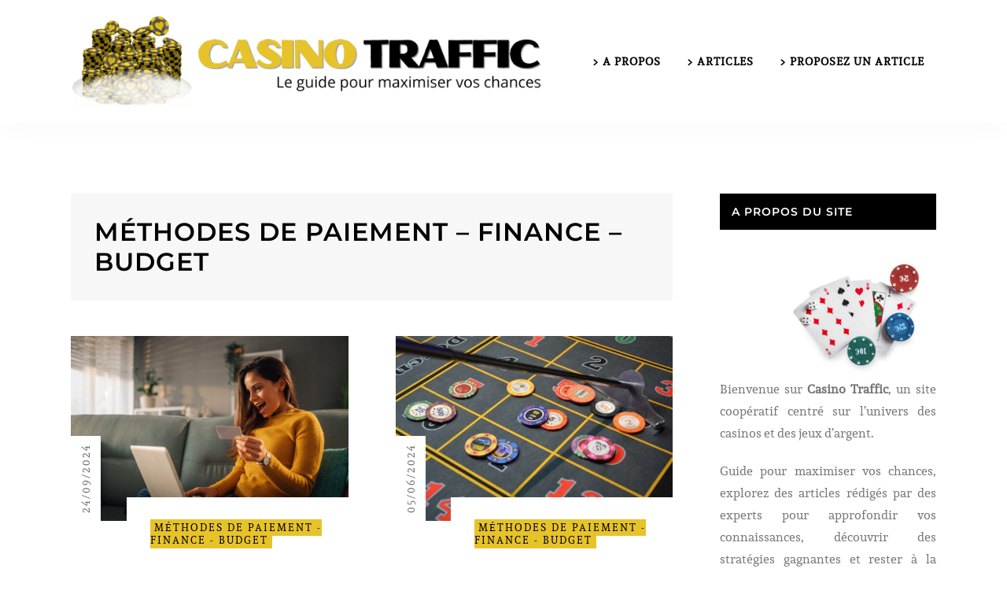

--- FILE ---
content_type: text/html; charset=UTF-8
request_url: https://www.casino-traffic.net/methodes-de-paiement-securite-financiere/
body_size: 23416
content:
<!doctype html>
<html lang="fr-FR">
<head><meta charset="UTF-8"><script>if(navigator.userAgent.match(/MSIE|Internet Explorer/i)||navigator.userAgent.match(/Trident\/7\..*?rv:11/i)){var href=document.location.href;if(!href.match(/[?&]nowprocket/)){if(href.indexOf("?")==-1){if(href.indexOf("#")==-1){document.location.href=href+"?nowprocket=1"}else{document.location.href=href.replace("#","?nowprocket=1#")}}else{if(href.indexOf("#")==-1){document.location.href=href+"&nowprocket=1"}else{document.location.href=href.replace("#","&nowprocket=1#")}}}}</script><script>(()=>{class RocketLazyLoadScripts{constructor(){this.v="2.0.4",this.userEvents=["keydown","keyup","mousedown","mouseup","mousemove","mouseover","mouseout","touchmove","touchstart","touchend","touchcancel","wheel","click","dblclick","input"],this.attributeEvents=["onblur","onclick","oncontextmenu","ondblclick","onfocus","onmousedown","onmouseenter","onmouseleave","onmousemove","onmouseout","onmouseover","onmouseup","onmousewheel","onscroll","onsubmit"]}async t(){this.i(),this.o(),/iP(ad|hone)/.test(navigator.userAgent)&&this.h(),this.u(),this.l(this),this.m(),this.k(this),this.p(this),this._(),await Promise.all([this.R(),this.L()]),this.lastBreath=Date.now(),this.S(this),this.P(),this.D(),this.O(),this.M(),await this.C(this.delayedScripts.normal),await this.C(this.delayedScripts.defer),await this.C(this.delayedScripts.async),await this.T(),await this.F(),await this.j(),await this.A(),window.dispatchEvent(new Event("rocket-allScriptsLoaded")),this.everythingLoaded=!0,this.lastTouchEnd&&await new Promise(t=>setTimeout(t,500-Date.now()+this.lastTouchEnd)),this.I(),this.H(),this.U(),this.W()}i(){this.CSPIssue=sessionStorage.getItem("rocketCSPIssue"),document.addEventListener("securitypolicyviolation",t=>{this.CSPIssue||"script-src-elem"!==t.violatedDirective||"data"!==t.blockedURI||(this.CSPIssue=!0,sessionStorage.setItem("rocketCSPIssue",!0))},{isRocket:!0})}o(){window.addEventListener("pageshow",t=>{this.persisted=t.persisted,this.realWindowLoadedFired=!0},{isRocket:!0}),window.addEventListener("pagehide",()=>{this.onFirstUserAction=null},{isRocket:!0})}h(){let t;function e(e){t=e}window.addEventListener("touchstart",e,{isRocket:!0}),window.addEventListener("touchend",function i(o){o.changedTouches[0]&&t.changedTouches[0]&&Math.abs(o.changedTouches[0].pageX-t.changedTouches[0].pageX)<10&&Math.abs(o.changedTouches[0].pageY-t.changedTouches[0].pageY)<10&&o.timeStamp-t.timeStamp<200&&(window.removeEventListener("touchstart",e,{isRocket:!0}),window.removeEventListener("touchend",i,{isRocket:!0}),"INPUT"===o.target.tagName&&"text"===o.target.type||(o.target.dispatchEvent(new TouchEvent("touchend",{target:o.target,bubbles:!0})),o.target.dispatchEvent(new MouseEvent("mouseover",{target:o.target,bubbles:!0})),o.target.dispatchEvent(new PointerEvent("click",{target:o.target,bubbles:!0,cancelable:!0,detail:1,clientX:o.changedTouches[0].clientX,clientY:o.changedTouches[0].clientY})),event.preventDefault()))},{isRocket:!0})}q(t){this.userActionTriggered||("mousemove"!==t.type||this.firstMousemoveIgnored?"keyup"===t.type||"mouseover"===t.type||"mouseout"===t.type||(this.userActionTriggered=!0,this.onFirstUserAction&&this.onFirstUserAction()):this.firstMousemoveIgnored=!0),"click"===t.type&&t.preventDefault(),t.stopPropagation(),t.stopImmediatePropagation(),"touchstart"===this.lastEvent&&"touchend"===t.type&&(this.lastTouchEnd=Date.now()),"click"===t.type&&(this.lastTouchEnd=0),this.lastEvent=t.type,t.composedPath&&t.composedPath()[0].getRootNode()instanceof ShadowRoot&&(t.rocketTarget=t.composedPath()[0]),this.savedUserEvents.push(t)}u(){this.savedUserEvents=[],this.userEventHandler=this.q.bind(this),this.userEvents.forEach(t=>window.addEventListener(t,this.userEventHandler,{passive:!1,isRocket:!0})),document.addEventListener("visibilitychange",this.userEventHandler,{isRocket:!0})}U(){this.userEvents.forEach(t=>window.removeEventListener(t,this.userEventHandler,{passive:!1,isRocket:!0})),document.removeEventListener("visibilitychange",this.userEventHandler,{isRocket:!0}),this.savedUserEvents.forEach(t=>{(t.rocketTarget||t.target).dispatchEvent(new window[t.constructor.name](t.type,t))})}m(){const t="return false",e=Array.from(this.attributeEvents,t=>"data-rocket-"+t),i="["+this.attributeEvents.join("],[")+"]",o="[data-rocket-"+this.attributeEvents.join("],[data-rocket-")+"]",s=(e,i,o)=>{o&&o!==t&&(e.setAttribute("data-rocket-"+i,o),e["rocket"+i]=new Function("event",o),e.setAttribute(i,t))};new MutationObserver(t=>{for(const n of t)"attributes"===n.type&&(n.attributeName.startsWith("data-rocket-")||this.everythingLoaded?n.attributeName.startsWith("data-rocket-")&&this.everythingLoaded&&this.N(n.target,n.attributeName.substring(12)):s(n.target,n.attributeName,n.target.getAttribute(n.attributeName))),"childList"===n.type&&n.addedNodes.forEach(t=>{if(t.nodeType===Node.ELEMENT_NODE)if(this.everythingLoaded)for(const i of[t,...t.querySelectorAll(o)])for(const t of i.getAttributeNames())e.includes(t)&&this.N(i,t.substring(12));else for(const e of[t,...t.querySelectorAll(i)])for(const t of e.getAttributeNames())this.attributeEvents.includes(t)&&s(e,t,e.getAttribute(t))})}).observe(document,{subtree:!0,childList:!0,attributeFilter:[...this.attributeEvents,...e]})}I(){this.attributeEvents.forEach(t=>{document.querySelectorAll("[data-rocket-"+t+"]").forEach(e=>{this.N(e,t)})})}N(t,e){const i=t.getAttribute("data-rocket-"+e);i&&(t.setAttribute(e,i),t.removeAttribute("data-rocket-"+e))}k(t){Object.defineProperty(HTMLElement.prototype,"onclick",{get(){return this.rocketonclick||null},set(e){this.rocketonclick=e,this.setAttribute(t.everythingLoaded?"onclick":"data-rocket-onclick","this.rocketonclick(event)")}})}S(t){function e(e,i){let o=e[i];e[i]=null,Object.defineProperty(e,i,{get:()=>o,set(s){t.everythingLoaded?o=s:e["rocket"+i]=o=s}})}e(document,"onreadystatechange"),e(window,"onload"),e(window,"onpageshow");try{Object.defineProperty(document,"readyState",{get:()=>t.rocketReadyState,set(e){t.rocketReadyState=e},configurable:!0}),document.readyState="loading"}catch(t){console.log("WPRocket DJE readyState conflict, bypassing")}}l(t){this.originalAddEventListener=EventTarget.prototype.addEventListener,this.originalRemoveEventListener=EventTarget.prototype.removeEventListener,this.savedEventListeners=[],EventTarget.prototype.addEventListener=function(e,i,o){o&&o.isRocket||!t.B(e,this)&&!t.userEvents.includes(e)||t.B(e,this)&&!t.userActionTriggered||e.startsWith("rocket-")||t.everythingLoaded?t.originalAddEventListener.call(this,e,i,o):(t.savedEventListeners.push({target:this,remove:!1,type:e,func:i,options:o}),"mouseenter"!==e&&"mouseleave"!==e||t.originalAddEventListener.call(this,e,t.savedUserEvents.push,o))},EventTarget.prototype.removeEventListener=function(e,i,o){o&&o.isRocket||!t.B(e,this)&&!t.userEvents.includes(e)||t.B(e,this)&&!t.userActionTriggered||e.startsWith("rocket-")||t.everythingLoaded?t.originalRemoveEventListener.call(this,e,i,o):t.savedEventListeners.push({target:this,remove:!0,type:e,func:i,options:o})}}J(t,e){this.savedEventListeners=this.savedEventListeners.filter(i=>{let o=i.type,s=i.target||window;return e!==o||t!==s||(this.B(o,s)&&(i.type="rocket-"+o),this.$(i),!1)})}H(){EventTarget.prototype.addEventListener=this.originalAddEventListener,EventTarget.prototype.removeEventListener=this.originalRemoveEventListener,this.savedEventListeners.forEach(t=>this.$(t))}$(t){t.remove?this.originalRemoveEventListener.call(t.target,t.type,t.func,t.options):this.originalAddEventListener.call(t.target,t.type,t.func,t.options)}p(t){let e;function i(e){return t.everythingLoaded?e:e.split(" ").map(t=>"load"===t||t.startsWith("load.")?"rocket-jquery-load":t).join(" ")}function o(o){function s(e){const s=o.fn[e];o.fn[e]=o.fn.init.prototype[e]=function(){return this[0]===window&&t.userActionTriggered&&("string"==typeof arguments[0]||arguments[0]instanceof String?arguments[0]=i(arguments[0]):"object"==typeof arguments[0]&&Object.keys(arguments[0]).forEach(t=>{const e=arguments[0][t];delete arguments[0][t],arguments[0][i(t)]=e})),s.apply(this,arguments),this}}if(o&&o.fn&&!t.allJQueries.includes(o)){const e={DOMContentLoaded:[],"rocket-DOMContentLoaded":[]};for(const t in e)document.addEventListener(t,()=>{e[t].forEach(t=>t())},{isRocket:!0});o.fn.ready=o.fn.init.prototype.ready=function(i){function s(){parseInt(o.fn.jquery)>2?setTimeout(()=>i.bind(document)(o)):i.bind(document)(o)}return"function"==typeof i&&(t.realDomReadyFired?!t.userActionTriggered||t.fauxDomReadyFired?s():e["rocket-DOMContentLoaded"].push(s):e.DOMContentLoaded.push(s)),o([])},s("on"),s("one"),s("off"),t.allJQueries.push(o)}e=o}t.allJQueries=[],o(window.jQuery),Object.defineProperty(window,"jQuery",{get:()=>e,set(t){o(t)}})}P(){const t=new Map;document.write=document.writeln=function(e){const i=document.currentScript,o=document.createRange(),s=i.parentElement;let n=t.get(i);void 0===n&&(n=i.nextSibling,t.set(i,n));const c=document.createDocumentFragment();o.setStart(c,0),c.appendChild(o.createContextualFragment(e)),s.insertBefore(c,n)}}async R(){return new Promise(t=>{this.userActionTriggered?t():this.onFirstUserAction=t})}async L(){return new Promise(t=>{document.addEventListener("DOMContentLoaded",()=>{this.realDomReadyFired=!0,t()},{isRocket:!0})})}async j(){return this.realWindowLoadedFired?Promise.resolve():new Promise(t=>{window.addEventListener("load",t,{isRocket:!0})})}M(){this.pendingScripts=[];this.scriptsMutationObserver=new MutationObserver(t=>{for(const e of t)e.addedNodes.forEach(t=>{"SCRIPT"!==t.tagName||t.noModule||t.isWPRocket||this.pendingScripts.push({script:t,promise:new Promise(e=>{const i=()=>{const i=this.pendingScripts.findIndex(e=>e.script===t);i>=0&&this.pendingScripts.splice(i,1),e()};t.addEventListener("load",i,{isRocket:!0}),t.addEventListener("error",i,{isRocket:!0}),setTimeout(i,1e3)})})})}),this.scriptsMutationObserver.observe(document,{childList:!0,subtree:!0})}async F(){await this.X(),this.pendingScripts.length?(await this.pendingScripts[0].promise,await this.F()):this.scriptsMutationObserver.disconnect()}D(){this.delayedScripts={normal:[],async:[],defer:[]},document.querySelectorAll("script[type$=rocketlazyloadscript]").forEach(t=>{t.hasAttribute("data-rocket-src")?t.hasAttribute("async")&&!1!==t.async?this.delayedScripts.async.push(t):t.hasAttribute("defer")&&!1!==t.defer||"module"===t.getAttribute("data-rocket-type")?this.delayedScripts.defer.push(t):this.delayedScripts.normal.push(t):this.delayedScripts.normal.push(t)})}async _(){await this.L();let t=[];document.querySelectorAll("script[type$=rocketlazyloadscript][data-rocket-src]").forEach(e=>{let i=e.getAttribute("data-rocket-src");if(i&&!i.startsWith("data:")){i.startsWith("//")&&(i=location.protocol+i);try{const o=new URL(i).origin;o!==location.origin&&t.push({src:o,crossOrigin:e.crossOrigin||"module"===e.getAttribute("data-rocket-type")})}catch(t){}}}),t=[...new Map(t.map(t=>[JSON.stringify(t),t])).values()],this.Y(t,"preconnect")}async G(t){if(await this.K(),!0!==t.noModule||!("noModule"in HTMLScriptElement.prototype))return new Promise(e=>{let i;function o(){(i||t).setAttribute("data-rocket-status","executed"),e()}try{if(navigator.userAgent.includes("Firefox/")||""===navigator.vendor||this.CSPIssue)i=document.createElement("script"),[...t.attributes].forEach(t=>{let e=t.nodeName;"type"!==e&&("data-rocket-type"===e&&(e="type"),"data-rocket-src"===e&&(e="src"),i.setAttribute(e,t.nodeValue))}),t.text&&(i.text=t.text),t.nonce&&(i.nonce=t.nonce),i.hasAttribute("src")?(i.addEventListener("load",o,{isRocket:!0}),i.addEventListener("error",()=>{i.setAttribute("data-rocket-status","failed-network"),e()},{isRocket:!0}),setTimeout(()=>{i.isConnected||e()},1)):(i.text=t.text,o()),i.isWPRocket=!0,t.parentNode.replaceChild(i,t);else{const i=t.getAttribute("data-rocket-type"),s=t.getAttribute("data-rocket-src");i?(t.type=i,t.removeAttribute("data-rocket-type")):t.removeAttribute("type"),t.addEventListener("load",o,{isRocket:!0}),t.addEventListener("error",i=>{this.CSPIssue&&i.target.src.startsWith("data:")?(console.log("WPRocket: CSP fallback activated"),t.removeAttribute("src"),this.G(t).then(e)):(t.setAttribute("data-rocket-status","failed-network"),e())},{isRocket:!0}),s?(t.fetchPriority="high",t.removeAttribute("data-rocket-src"),t.src=s):t.src="data:text/javascript;base64,"+window.btoa(unescape(encodeURIComponent(t.text)))}}catch(i){t.setAttribute("data-rocket-status","failed-transform"),e()}});t.setAttribute("data-rocket-status","skipped")}async C(t){const e=t.shift();return e?(e.isConnected&&await this.G(e),this.C(t)):Promise.resolve()}O(){this.Y([...this.delayedScripts.normal,...this.delayedScripts.defer,...this.delayedScripts.async],"preload")}Y(t,e){this.trash=this.trash||[];let i=!0;var o=document.createDocumentFragment();t.forEach(t=>{const s=t.getAttribute&&t.getAttribute("data-rocket-src")||t.src;if(s&&!s.startsWith("data:")){const n=document.createElement("link");n.href=s,n.rel=e,"preconnect"!==e&&(n.as="script",n.fetchPriority=i?"high":"low"),t.getAttribute&&"module"===t.getAttribute("data-rocket-type")&&(n.crossOrigin=!0),t.crossOrigin&&(n.crossOrigin=t.crossOrigin),t.integrity&&(n.integrity=t.integrity),t.nonce&&(n.nonce=t.nonce),o.appendChild(n),this.trash.push(n),i=!1}}),document.head.appendChild(o)}W(){this.trash.forEach(t=>t.remove())}async T(){try{document.readyState="interactive"}catch(t){}this.fauxDomReadyFired=!0;try{await this.K(),this.J(document,"readystatechange"),document.dispatchEvent(new Event("rocket-readystatechange")),await this.K(),document.rocketonreadystatechange&&document.rocketonreadystatechange(),await this.K(),this.J(document,"DOMContentLoaded"),document.dispatchEvent(new Event("rocket-DOMContentLoaded")),await this.K(),this.J(window,"DOMContentLoaded"),window.dispatchEvent(new Event("rocket-DOMContentLoaded"))}catch(t){console.error(t)}}async A(){try{document.readyState="complete"}catch(t){}try{await this.K(),this.J(document,"readystatechange"),document.dispatchEvent(new Event("rocket-readystatechange")),await this.K(),document.rocketonreadystatechange&&document.rocketonreadystatechange(),await this.K(),this.J(window,"load"),window.dispatchEvent(new Event("rocket-load")),await this.K(),window.rocketonload&&window.rocketonload(),await this.K(),this.allJQueries.forEach(t=>t(window).trigger("rocket-jquery-load")),await this.K(),this.J(window,"pageshow");const t=new Event("rocket-pageshow");t.persisted=this.persisted,window.dispatchEvent(t),await this.K(),window.rocketonpageshow&&window.rocketonpageshow({persisted:this.persisted})}catch(t){console.error(t)}}async K(){Date.now()-this.lastBreath>45&&(await this.X(),this.lastBreath=Date.now())}async X(){return document.hidden?new Promise(t=>setTimeout(t)):new Promise(t=>requestAnimationFrame(t))}B(t,e){return e===document&&"readystatechange"===t||(e===document&&"DOMContentLoaded"===t||(e===window&&"DOMContentLoaded"===t||(e===window&&"load"===t||e===window&&"pageshow"===t)))}static run(){(new RocketLazyLoadScripts).t()}}RocketLazyLoadScripts.run()})();</script>
	
	<meta name="viewport" content="width=device-width, initial-scale=1">
	<link rel="profile" href="https://gmpg.org/xfn/11">

	<meta name='robots' content='index, follow, max-image-preview:large, max-snippet:-1, max-video-preview:-1' />

	<!-- This site is optimized with the Yoast SEO plugin v26.8 - https://yoast.com/product/yoast-seo-wordpress/ -->
	<title>Méthodes de paiement - Finance - Budget : Casino Traffic</title>
<style id="wpr-usedcss">img:is([sizes=auto i],[sizes^="auto," i]){contain-intrinsic-size:3000px 1500px}img.emoji{display:inline!important;border:none!important;box-shadow:none!important;height:1em!important;width:1em!important;margin:0 .07em!important;vertical-align:-.1em!important;background:0 0!important;padding:0!important}:where(.wp-block-button__link){border-radius:9999px;box-shadow:none;padding:calc(.667em + 2px) calc(1.333em + 2px);text-decoration:none}:root :where(.wp-block-button .wp-block-button__link.is-style-outline),:root :where(.wp-block-button.is-style-outline>.wp-block-button__link){border:2px solid;padding:.667em 1.333em}:root :where(.wp-block-button .wp-block-button__link.is-style-outline:not(.has-text-color)),:root :where(.wp-block-button.is-style-outline>.wp-block-button__link:not(.has-text-color)){color:currentColor}:root :where(.wp-block-button .wp-block-button__link.is-style-outline:not(.has-background)),:root :where(.wp-block-button.is-style-outline>.wp-block-button__link:not(.has-background)){background-color:initial;background-image:none}:where(.wp-block-calendar table:not(.has-background) th){background:#ddd}:where(.wp-block-columns){margin-bottom:1.75em}:where(.wp-block-columns.has-background){padding:1.25em 2.375em}:where(.wp-block-post-comments input[type=submit]){border:none}:where(.wp-block-cover-image:not(.has-text-color)),:where(.wp-block-cover:not(.has-text-color)){color:#fff}:where(.wp-block-cover-image.is-light:not(.has-text-color)),:where(.wp-block-cover.is-light:not(.has-text-color)){color:#000}:root :where(.wp-block-cover h1:not(.has-text-color)),:root :where(.wp-block-cover h2:not(.has-text-color)),:root :where(.wp-block-cover h3:not(.has-text-color)),:root :where(.wp-block-cover h4:not(.has-text-color)),:root :where(.wp-block-cover h5:not(.has-text-color)),:root :where(.wp-block-cover h6:not(.has-text-color)),:root :where(.wp-block-cover p:not(.has-text-color)){color:inherit}:where(.wp-block-file){margin-bottom:1.5em}:where(.wp-block-file__button){border-radius:2em;display:inline-block;padding:.5em 1em}:where(.wp-block-file__button):is(a):active,:where(.wp-block-file__button):is(a):focus,:where(.wp-block-file__button):is(a):hover,:where(.wp-block-file__button):is(a):visited{box-shadow:none;color:#fff;opacity:.85;text-decoration:none}:where(.wp-block-group.wp-block-group-is-layout-constrained){position:relative}:root :where(.wp-block-image.is-style-rounded img,.wp-block-image .is-style-rounded img){border-radius:9999px}:where(.wp-block-latest-comments:not([style*=line-height] .wp-block-latest-comments__comment)){line-height:1.1}:where(.wp-block-latest-comments:not([style*=line-height] .wp-block-latest-comments__comment-excerpt p)){line-height:1.8}:root :where(.wp-block-latest-posts.is-grid){padding:0}:root :where(.wp-block-latest-posts.wp-block-latest-posts__list){padding-left:0}ul{box-sizing:border-box}:root :where(.wp-block-list.has-background){padding:1.25em 2.375em}:where(.wp-block-navigation.has-background .wp-block-navigation-item a:not(.wp-element-button)),:where(.wp-block-navigation.has-background .wp-block-navigation-submenu a:not(.wp-element-button)){padding:.5em 1em}:where(.wp-block-navigation .wp-block-navigation__submenu-container .wp-block-navigation-item a:not(.wp-element-button)),:where(.wp-block-navigation .wp-block-navigation__submenu-container .wp-block-navigation-submenu a:not(.wp-element-button)),:where(.wp-block-navigation .wp-block-navigation__submenu-container .wp-block-navigation-submenu button.wp-block-navigation-item__content),:where(.wp-block-navigation .wp-block-navigation__submenu-container .wp-block-pages-list__item button.wp-block-navigation-item__content){padding:.5em 1em}:root :where(p.has-background){padding:1.25em 2.375em}:where(p.has-text-color:not(.has-link-color)) a{color:inherit}:where(.wp-block-post-comments-form) input:not([type=submit]),:where(.wp-block-post-comments-form) textarea{border:1px solid #949494;font-family:inherit;font-size:1em}:where(.wp-block-post-comments-form) input:where(:not([type=submit]):not([type=checkbox])),:where(.wp-block-post-comments-form) textarea{padding:calc(.667em + 2px)}:where(.wp-block-post-excerpt){box-sizing:border-box;margin-bottom:var(--wp--style--block-gap);margin-top:var(--wp--style--block-gap)}:where(.wp-block-preformatted.has-background){padding:1.25em 2.375em}:where(.wp-block-search__button){border:1px solid #ccc;padding:6px 10px}:where(.wp-block-search__input){font-family:inherit;font-size:inherit;font-style:inherit;font-weight:inherit;letter-spacing:inherit;line-height:inherit;text-transform:inherit}:where(.wp-block-search__button-inside .wp-block-search__inside-wrapper){border:1px solid #949494;box-sizing:border-box;padding:4px}:where(.wp-block-search__button-inside .wp-block-search__inside-wrapper) .wp-block-search__input{border:none;border-radius:0;padding:0 4px}:where(.wp-block-search__button-inside .wp-block-search__inside-wrapper) .wp-block-search__input:focus{outline:0}:where(.wp-block-search__button-inside .wp-block-search__inside-wrapper) :where(.wp-block-search__button){padding:4px 8px}:root :where(.wp-block-separator.is-style-dots){height:auto;line-height:1;text-align:center}:root :where(.wp-block-separator.is-style-dots):before{color:currentColor;content:"···";font-family:serif;font-size:1.5em;letter-spacing:2em;padding-left:2em}:root :where(.wp-block-site-logo.is-style-rounded){border-radius:9999px}:where(.wp-block-social-links:not(.is-style-logos-only)) .wp-social-link{background-color:#f0f0f0;color:#444}:where(.wp-block-social-links:not(.is-style-logos-only)) .wp-social-link-amazon{background-color:#f90;color:#fff}:where(.wp-block-social-links:not(.is-style-logos-only)) .wp-social-link-bandcamp{background-color:#1ea0c3;color:#fff}:where(.wp-block-social-links:not(.is-style-logos-only)) .wp-social-link-behance{background-color:#0757fe;color:#fff}:where(.wp-block-social-links:not(.is-style-logos-only)) .wp-social-link-bluesky{background-color:#0a7aff;color:#fff}:where(.wp-block-social-links:not(.is-style-logos-only)) .wp-social-link-codepen{background-color:#1e1f26;color:#fff}:where(.wp-block-social-links:not(.is-style-logos-only)) .wp-social-link-deviantart{background-color:#02e49b;color:#fff}:where(.wp-block-social-links:not(.is-style-logos-only)) .wp-social-link-discord{background-color:#5865f2;color:#fff}:where(.wp-block-social-links:not(.is-style-logos-only)) .wp-social-link-dribbble{background-color:#e94c89;color:#fff}:where(.wp-block-social-links:not(.is-style-logos-only)) .wp-social-link-dropbox{background-color:#4280ff;color:#fff}:where(.wp-block-social-links:not(.is-style-logos-only)) .wp-social-link-etsy{background-color:#f45800;color:#fff}:where(.wp-block-social-links:not(.is-style-logos-only)) .wp-social-link-facebook{background-color:#0866ff;color:#fff}:where(.wp-block-social-links:not(.is-style-logos-only)) .wp-social-link-fivehundredpx{background-color:#000;color:#fff}:where(.wp-block-social-links:not(.is-style-logos-only)) .wp-social-link-flickr{background-color:#0461dd;color:#fff}:where(.wp-block-social-links:not(.is-style-logos-only)) .wp-social-link-foursquare{background-color:#e65678;color:#fff}:where(.wp-block-social-links:not(.is-style-logos-only)) .wp-social-link-github{background-color:#24292d;color:#fff}:where(.wp-block-social-links:not(.is-style-logos-only)) .wp-social-link-goodreads{background-color:#eceadd;color:#382110}:where(.wp-block-social-links:not(.is-style-logos-only)) .wp-social-link-google{background-color:#ea4434;color:#fff}:where(.wp-block-social-links:not(.is-style-logos-only)) .wp-social-link-gravatar{background-color:#1d4fc4;color:#fff}:where(.wp-block-social-links:not(.is-style-logos-only)) .wp-social-link-instagram{background-color:#f00075;color:#fff}:where(.wp-block-social-links:not(.is-style-logos-only)) .wp-social-link-lastfm{background-color:#e21b24;color:#fff}:where(.wp-block-social-links:not(.is-style-logos-only)) .wp-social-link-linkedin{background-color:#0d66c2;color:#fff}:where(.wp-block-social-links:not(.is-style-logos-only)) .wp-social-link-mastodon{background-color:#3288d4;color:#fff}:where(.wp-block-social-links:not(.is-style-logos-only)) .wp-social-link-medium{background-color:#000;color:#fff}:where(.wp-block-social-links:not(.is-style-logos-only)) .wp-social-link-meetup{background-color:#f6405f;color:#fff}:where(.wp-block-social-links:not(.is-style-logos-only)) .wp-social-link-patreon{background-color:#000;color:#fff}:where(.wp-block-social-links:not(.is-style-logos-only)) .wp-social-link-pinterest{background-color:#e60122;color:#fff}:where(.wp-block-social-links:not(.is-style-logos-only)) .wp-social-link-pocket{background-color:#ef4155;color:#fff}:where(.wp-block-social-links:not(.is-style-logos-only)) .wp-social-link-reddit{background-color:#ff4500;color:#fff}:where(.wp-block-social-links:not(.is-style-logos-only)) .wp-social-link-skype{background-color:#0478d7;color:#fff}:where(.wp-block-social-links:not(.is-style-logos-only)) .wp-social-link-snapchat{background-color:#fefc00;color:#fff;stroke:#000}:where(.wp-block-social-links:not(.is-style-logos-only)) .wp-social-link-soundcloud{background-color:#ff5600;color:#fff}:where(.wp-block-social-links:not(.is-style-logos-only)) .wp-social-link-spotify{background-color:#1bd760;color:#fff}:where(.wp-block-social-links:not(.is-style-logos-only)) .wp-social-link-telegram{background-color:#2aabee;color:#fff}:where(.wp-block-social-links:not(.is-style-logos-only)) .wp-social-link-threads{background-color:#000;color:#fff}:where(.wp-block-social-links:not(.is-style-logos-only)) .wp-social-link-tiktok{background-color:#000;color:#fff}:where(.wp-block-social-links:not(.is-style-logos-only)) .wp-social-link-tumblr{background-color:#011835;color:#fff}:where(.wp-block-social-links:not(.is-style-logos-only)) .wp-social-link-twitch{background-color:#6440a4;color:#fff}:where(.wp-block-social-links:not(.is-style-logos-only)) .wp-social-link-twitter{background-color:#1da1f2;color:#fff}:where(.wp-block-social-links:not(.is-style-logos-only)) .wp-social-link-vimeo{background-color:#1eb7ea;color:#fff}:where(.wp-block-social-links:not(.is-style-logos-only)) .wp-social-link-vk{background-color:#4680c2;color:#fff}:where(.wp-block-social-links:not(.is-style-logos-only)) .wp-social-link-wordpress{background-color:#3499cd;color:#fff}:where(.wp-block-social-links:not(.is-style-logos-only)) .wp-social-link-whatsapp{background-color:#25d366;color:#fff}:where(.wp-block-social-links:not(.is-style-logos-only)) .wp-social-link-x{background-color:#000;color:#fff}:where(.wp-block-social-links:not(.is-style-logos-only)) .wp-social-link-yelp{background-color:#d32422;color:#fff}:where(.wp-block-social-links:not(.is-style-logos-only)) .wp-social-link-youtube{background-color:red;color:#fff}:where(.wp-block-social-links.is-style-logos-only) .wp-social-link{background:0 0}:where(.wp-block-social-links.is-style-logos-only) .wp-social-link svg{height:1.25em;width:1.25em}:where(.wp-block-social-links.is-style-logos-only) .wp-social-link-amazon{color:#f90}:where(.wp-block-social-links.is-style-logos-only) .wp-social-link-bandcamp{color:#1ea0c3}:where(.wp-block-social-links.is-style-logos-only) .wp-social-link-behance{color:#0757fe}:where(.wp-block-social-links.is-style-logos-only) .wp-social-link-bluesky{color:#0a7aff}:where(.wp-block-social-links.is-style-logos-only) .wp-social-link-codepen{color:#1e1f26}:where(.wp-block-social-links.is-style-logos-only) .wp-social-link-deviantart{color:#02e49b}:where(.wp-block-social-links.is-style-logos-only) .wp-social-link-discord{color:#5865f2}:where(.wp-block-social-links.is-style-logos-only) .wp-social-link-dribbble{color:#e94c89}:where(.wp-block-social-links.is-style-logos-only) .wp-social-link-dropbox{color:#4280ff}:where(.wp-block-social-links.is-style-logos-only) .wp-social-link-etsy{color:#f45800}:where(.wp-block-social-links.is-style-logos-only) .wp-social-link-facebook{color:#0866ff}:where(.wp-block-social-links.is-style-logos-only) .wp-social-link-fivehundredpx{color:#000}:where(.wp-block-social-links.is-style-logos-only) .wp-social-link-flickr{color:#0461dd}:where(.wp-block-social-links.is-style-logos-only) .wp-social-link-foursquare{color:#e65678}:where(.wp-block-social-links.is-style-logos-only) .wp-social-link-github{color:#24292d}:where(.wp-block-social-links.is-style-logos-only) .wp-social-link-goodreads{color:#382110}:where(.wp-block-social-links.is-style-logos-only) .wp-social-link-google{color:#ea4434}:where(.wp-block-social-links.is-style-logos-only) .wp-social-link-gravatar{color:#1d4fc4}:where(.wp-block-social-links.is-style-logos-only) .wp-social-link-instagram{color:#f00075}:where(.wp-block-social-links.is-style-logos-only) .wp-social-link-lastfm{color:#e21b24}:where(.wp-block-social-links.is-style-logos-only) .wp-social-link-linkedin{color:#0d66c2}:where(.wp-block-social-links.is-style-logos-only) .wp-social-link-mastodon{color:#3288d4}:where(.wp-block-social-links.is-style-logos-only) .wp-social-link-medium{color:#000}:where(.wp-block-social-links.is-style-logos-only) .wp-social-link-meetup{color:#f6405f}:where(.wp-block-social-links.is-style-logos-only) .wp-social-link-patreon{color:#000}:where(.wp-block-social-links.is-style-logos-only) .wp-social-link-pinterest{color:#e60122}:where(.wp-block-social-links.is-style-logos-only) .wp-social-link-pocket{color:#ef4155}:where(.wp-block-social-links.is-style-logos-only) .wp-social-link-reddit{color:#ff4500}:where(.wp-block-social-links.is-style-logos-only) .wp-social-link-skype{color:#0478d7}:where(.wp-block-social-links.is-style-logos-only) .wp-social-link-snapchat{color:#fff;stroke:#000}:where(.wp-block-social-links.is-style-logos-only) .wp-social-link-soundcloud{color:#ff5600}:where(.wp-block-social-links.is-style-logos-only) .wp-social-link-spotify{color:#1bd760}:where(.wp-block-social-links.is-style-logos-only) .wp-social-link-telegram{color:#2aabee}:where(.wp-block-social-links.is-style-logos-only) .wp-social-link-threads{color:#000}:where(.wp-block-social-links.is-style-logos-only) .wp-social-link-tiktok{color:#000}:where(.wp-block-social-links.is-style-logos-only) .wp-social-link-tumblr{color:#011835}:where(.wp-block-social-links.is-style-logos-only) .wp-social-link-twitch{color:#6440a4}:where(.wp-block-social-links.is-style-logos-only) .wp-social-link-twitter{color:#1da1f2}:where(.wp-block-social-links.is-style-logos-only) .wp-social-link-vimeo{color:#1eb7ea}:where(.wp-block-social-links.is-style-logos-only) .wp-social-link-vk{color:#4680c2}:where(.wp-block-social-links.is-style-logos-only) .wp-social-link-whatsapp{color:#25d366}:where(.wp-block-social-links.is-style-logos-only) .wp-social-link-wordpress{color:#3499cd}:where(.wp-block-social-links.is-style-logos-only) .wp-social-link-x{color:#000}:where(.wp-block-social-links.is-style-logos-only) .wp-social-link-yelp{color:#d32422}:where(.wp-block-social-links.is-style-logos-only) .wp-social-link-youtube{color:red}:root :where(.wp-block-social-links .wp-social-link a){padding:.25em}:root :where(.wp-block-social-links.is-style-logos-only .wp-social-link a){padding:0}:root :where(.wp-block-social-links.is-style-pill-shape .wp-social-link a){padding-left:.6666666667em;padding-right:.6666666667em}:root :where(.wp-block-tag-cloud.is-style-outline){display:flex;flex-wrap:wrap;gap:1ch}:root :where(.wp-block-tag-cloud.is-style-outline a){border:1px solid;font-size:unset!important;margin-right:0;padding:1ch 2ch;text-decoration:none!important}:root :where(.wp-block-table-of-contents){box-sizing:border-box}:where(.wp-block-term-description){box-sizing:border-box;margin-bottom:var(--wp--style--block-gap);margin-top:var(--wp--style--block-gap)}:where(pre.wp-block-verse){font-family:inherit}:root{--wp--preset--font-size--normal:16px;--wp--preset--font-size--huge:42px}.screen-reader-text{border:0;clip-path:inset(50%);height:1px;margin:-1px;overflow:hidden;padding:0;position:absolute;width:1px;word-wrap:normal!important}.screen-reader-text:focus{background-color:#ddd;clip-path:none;color:#444;display:block;font-size:1em;height:auto;left:5px;line-height:normal;padding:15px 23px 14px;text-decoration:none;top:5px;width:auto;z-index:100000}html :where(.has-border-color){border-style:solid}html :where([style*=border-top-color]){border-top-style:solid}html :where([style*=border-right-color]){border-right-style:solid}html :where([style*=border-bottom-color]){border-bottom-style:solid}html :where([style*=border-left-color]){border-left-style:solid}html :where([style*=border-width]){border-style:solid}html :where([style*=border-top-width]){border-top-style:solid}html :where([style*=border-right-width]){border-right-style:solid}html :where([style*=border-bottom-width]){border-bottom-style:solid}html :where([style*=border-left-width]){border-left-style:solid}html :where(img[class*=wp-image-]){height:auto;max-width:100%}:where(figure){margin:0 0 1em}html :where(.is-position-sticky){--wp-admin--admin-bar--position-offset:var(--wp-admin--admin-bar--height,0px)}@media screen and (max-width:600px){html :where(.is-position-sticky){--wp-admin--admin-bar--position-offset:0px}}:root{--wp--preset--aspect-ratio--square:1;--wp--preset--aspect-ratio--4-3:4/3;--wp--preset--aspect-ratio--3-4:3/4;--wp--preset--aspect-ratio--3-2:3/2;--wp--preset--aspect-ratio--2-3:2/3;--wp--preset--aspect-ratio--16-9:16/9;--wp--preset--aspect-ratio--9-16:9/16;--wp--preset--color--black:#000000;--wp--preset--color--cyan-bluish-gray:#abb8c3;--wp--preset--color--white:#ffffff;--wp--preset--color--pale-pink:#f78da7;--wp--preset--color--vivid-red:#cf2e2e;--wp--preset--color--luminous-vivid-orange:#ff6900;--wp--preset--color--luminous-vivid-amber:#fcb900;--wp--preset--color--light-green-cyan:#7bdcb5;--wp--preset--color--vivid-green-cyan:#00d084;--wp--preset--color--pale-cyan-blue:#8ed1fc;--wp--preset--color--vivid-cyan-blue:#0693e3;--wp--preset--color--vivid-purple:#9b51e0;--wp--preset--gradient--vivid-cyan-blue-to-vivid-purple:linear-gradient(135deg,rgba(6, 147, 227, 1) 0%,rgb(155, 81, 224) 100%);--wp--preset--gradient--light-green-cyan-to-vivid-green-cyan:linear-gradient(135deg,rgb(122, 220, 180) 0%,rgb(0, 208, 130) 100%);--wp--preset--gradient--luminous-vivid-amber-to-luminous-vivid-orange:linear-gradient(135deg,rgba(252, 185, 0, 1) 0%,rgba(255, 105, 0, 1) 100%);--wp--preset--gradient--luminous-vivid-orange-to-vivid-red:linear-gradient(135deg,rgba(255, 105, 0, 1) 0%,rgb(207, 46, 46) 100%);--wp--preset--gradient--very-light-gray-to-cyan-bluish-gray:linear-gradient(135deg,rgb(238, 238, 238) 0%,rgb(169, 184, 195) 100%);--wp--preset--gradient--cool-to-warm-spectrum:linear-gradient(135deg,rgb(74, 234, 220) 0%,rgb(151, 120, 209) 20%,rgb(207, 42, 186) 40%,rgb(238, 44, 130) 60%,rgb(251, 105, 98) 80%,rgb(254, 248, 76) 100%);--wp--preset--gradient--blush-light-purple:linear-gradient(135deg,rgb(255, 206, 236) 0%,rgb(152, 150, 240) 100%);--wp--preset--gradient--blush-bordeaux:linear-gradient(135deg,rgb(254, 205, 165) 0%,rgb(254, 45, 45) 50%,rgb(107, 0, 62) 100%);--wp--preset--gradient--luminous-dusk:linear-gradient(135deg,rgb(255, 203, 112) 0%,rgb(199, 81, 192) 50%,rgb(65, 88, 208) 100%);--wp--preset--gradient--pale-ocean:linear-gradient(135deg,rgb(255, 245, 203) 0%,rgb(182, 227, 212) 50%,rgb(51, 167, 181) 100%);--wp--preset--gradient--electric-grass:linear-gradient(135deg,rgb(202, 248, 128) 0%,rgb(113, 206, 126) 100%);--wp--preset--gradient--midnight:linear-gradient(135deg,rgb(2, 3, 129) 0%,rgb(40, 116, 252) 100%);--wp--preset--font-size--small:13px;--wp--preset--font-size--medium:20px;--wp--preset--font-size--large:36px;--wp--preset--font-size--x-large:42px;--wp--preset--spacing--20:0.44rem;--wp--preset--spacing--30:0.67rem;--wp--preset--spacing--40:1rem;--wp--preset--spacing--50:1.5rem;--wp--preset--spacing--60:2.25rem;--wp--preset--spacing--70:3.38rem;--wp--preset--spacing--80:5.06rem;--wp--preset--shadow--natural:6px 6px 9px rgba(0, 0, 0, .2);--wp--preset--shadow--deep:12px 12px 50px rgba(0, 0, 0, .4);--wp--preset--shadow--sharp:6px 6px 0px rgba(0, 0, 0, .2);--wp--preset--shadow--outlined:6px 6px 0px -3px rgba(255, 255, 255, 1),6px 6px rgba(0, 0, 0, 1);--wp--preset--shadow--crisp:6px 6px 0px rgba(0, 0, 0, 1)}:where(.is-layout-flex){gap:.5em}:where(.is-layout-grid){gap:.5em}:where(.wp-block-post-template.is-layout-flex){gap:1.25em}:where(.wp-block-post-template.is-layout-grid){gap:1.25em}:where(.wp-block-columns.is-layout-flex){gap:2em}:where(.wp-block-columns.is-layout-grid){gap:2em}:root :where(.wp-block-pullquote){font-size:1.5em;line-height:1.6}html{line-height:1.15;-webkit-text-size-adjust:100%}body{margin:0}h1{font-size:2em;margin:.67em 0}a{background-color:transparent}b{font-weight:bolder}img{border-style:none}button,input,optgroup,select,textarea{font-family:inherit;font-size:100%;line-height:1.15;margin:0}button,input{overflow:visible}button,select{text-transform:none}[type=button],[type=submit],button{-webkit-appearance:button}[type=button]::-moz-focus-inner,[type=submit]::-moz-focus-inner,button::-moz-focus-inner{border-style:none;padding:0}[type=button]:-moz-focusring,[type=submit]:-moz-focusring,button:-moz-focusring{outline:ButtonText dotted 1px}fieldset{padding:.35em .75em .625em}legend{-webkit-box-sizing:border-box;box-sizing:border-box;color:inherit;display:table;max-width:100%;padding:0;white-space:normal}progress{vertical-align:baseline}textarea{overflow:auto}[type=checkbox],[type=radio]{-webkit-box-sizing:border-box;box-sizing:border-box;padding:0}[type=number]::-webkit-inner-spin-button,[type=number]::-webkit-outer-spin-button{height:auto}[type=search]{-webkit-appearance:textfield;outline-offset:-2px}[type=search]::-webkit-search-decoration{-webkit-appearance:none}::-webkit-file-upload-button{-webkit-appearance:button;font:inherit}template{display:none}[hidden]{display:none}body{line-height:1.8}body,button,input,optgroup,select,textarea{color:#000;font-family:'Source Code Pro','sans-serif';font-size:16px}h1,h2,h3,h6{clear:both;font-family:Montserrat,'sans-serif';font-weight:600;line-height:1.2;color:#000;margin:15px 0}h1{font-size:32px}h2{font-size:28px}h3{font-size:24px}h6{font-size:14px}p{margin-top:0;margin-bottom:20px}i{font-style:italic}html{-webkit-box-sizing:border-box;box-sizing:border-box}*,:after,:before{-webkit-box-sizing:inherit;box-sizing:inherit}body{background:#fff}ul{margin:0 0 15px}ul{list-style:circle}li>ul{margin-bottom:0;margin-left:0}img{height:auto;max-width:100%}table{margin:0 0 30px;width:100%;border-collapse:collapse}button,input[type=button],input[type=submit]{border:0;border-radius:0;background:#ffc500;color:#000;font-size:14px;text-transform:uppercase;letter-spacing:1px;line-height:1;padding:18px 35px;-webkit-box-shadow:none;box-shadow:none;cursor:pointer;-webkit-transition:.3s;transition:all .3s}button:hover,input[type=button]:hover,input[type=submit]:hover{opacity:.8}button:active,button:focus,input[type=button]:active,input[type=button]:focus,input[type=submit]:active,input[type=submit]:focus{background-color:#ffc500}input[type=number],input[type=search],input[type=text],input[type=url],textarea{color:#000;border:2px solid #ebebeb;border-radius:0;padding:14px}input[type=number]:focus,input[type=search]:focus,input[type=text]:focus,input[type=url]:focus,textarea:focus{color:#111}.button,button,input,input[type=button],input[type=submit]{min-height:51px;vertical-align:top}select{border:2px solid #ebebeb;padding:10px}textarea{width:100%}a{color:#ffc500;text-decoration:none;-webkit-transition:.3s;transition:all .3s}a:visited{color:#ffc500}a:active,a:focus,a:hover{color:#ffc500;text-decoration:none}a:focus{outline:dotted thin}a:active,a:hover{outline:0}.site-header{padding:20px 0;background-color:#fff;-webkit-box-shadow:0 0 42px rgba(0,0,0,.03);box-shadow:0 0 42px rgba(0,0,0,.03)}.site-header .inner-header{position:relative;background-position:center;background-repeat:no-repeat;background-size:cover;display:-webkit-box;display:-ms-flexbox;display:flex;-webkit-box-align:center;-ms-flex-align:center;align-items:center}.site-branding{position:relative;z-index:11}.custom-logo-link{display:block;max-width:200px}.main-navigation{display:block;width:100%;text-align:right}.main-navigation ul{list-style:none;margin:0;padding-left:0}.main-navigation ul ul{float:left;position:absolute;top:100%;left:-999em;z-index:99999;padding-top:15px}.main-navigation ul ul ul{left:-999em;top:0;padding-top:0}.main-navigation ul ul li{background-color:#f7f7f7;border-bottom:1px solid #ebebeb;text-align:left;font-size:14px}.main-navigation ul ul li:last-of-type{border-bottom:0}.main-navigation ul ul li.focus>ul,.main-navigation ul ul li:hover>ul{left:100%}.main-navigation ul ul a{width:200px;padding:10px 15px;color:#000}.main-navigation ul ul a:hover{color:#ffc500}.main-navigation ul li.focus>ul,.main-navigation ul li:hover>ul{left:auto}.main-navigation li{display:inline-block;position:relative;padding:0 15px;font-size:16px;text-transform:uppercase;font-weight:600;letter-spacing:1px}.main-navigation a{color:#000;display:block;text-decoration:none}.main-navigation a:active{color:#000}.main-navigation a:hover{color:#ffc500}.attachment .entry-header{margin-bottom:30px}.attachment .hentry img{margin-bottom:30px}.menu-toggle{display:none}.menu-toggle{float:right}@media screen and (max-width:1024px){.menu-toggle{display:block;width:51px;padding:0;font-size:22px;line-height:51px}.menu-toggle:active,.menu-toggle:focus{outline:0}.site-header{position:relative}.main-navigation>div>ul{display:none;background-color:#f7f7f7;position:absolute;padding:30px;top:0;left:0;z-index:11;text-align:center;width:100%}.main-navigation>div>ul li{display:block;width:100%;float:none;clear:both;border-bottom:1px solid #ebebeb}.main-navigation>div>ul li:last-of-type{border-bottom:0}.main-navigation>div>ul li ul{display:none;position:static;width:100%;padding:0}.main-navigation>div>ul li ul li{text-align:center;background:0 0;border:0}.main-navigation>div>ul li a{padding:14px 0;width:auto}.main-navigation>div>ul .has-submenu a,.main-navigation>div>ul .submenu-toggle{display:inline-block}.main-navigation>div>ul .submenu-toggle{margin-left:30px}}.screen-reader-text{border:0;clip:rect(1px,1px,1px,1px);-webkit-clip-path:inset(50%);clip-path:inset(50%);height:1px;margin:-1px;overflow:hidden;padding:0;position:absolute!important;width:1px;word-wrap:normal!important}.screen-reader-text:focus{background-color:#f1f1f1;border-radius:3px;-webkit-box-shadow:0 0 2px 2px rgba(0,0,0,.6);box-shadow:0 0 2px 2px rgba(0,0,0,.6);clip:auto!important;-webkit-clip-path:none;clip-path:none;color:#21759b;display:block;font-size:14px;font-size:.875rem;font-weight:700;height:auto;left:5px;line-height:normal;padding:15px 23px 14px;text-decoration:none;top:5px;width:auto;z-index:100000}#content[tabindex="-1"]:focus{outline:0}.alignright{display:inline;float:right;margin-left:1.5em}.clear:after,.clear:before,.site-content:after,.site-content:before,.site-footer:after,.site-footer:before,.site-header:after,.site-header:before{content:"";display:table;table-layout:fixed}.clear:after,.site-content:after,.site-footer:after,.site-header:after{clear:both}.widget{margin:0 0 50px;color:#757575}.widget .widget-title{font-size:14px;background-color:#000;padding:15px;text-transform:uppercase;margin:0 0 30px;color:#fff;letter-spacing:1px}.widget a{color:#000}.widget ul{padding-left:0;list-style:none;margin:0}.widget ul li{padding-bottom:10px}.widget ul li:last-of-type{padding-bottom:0}.widget ul li>ul{padding-left:20px}.widget select{max-width:100%}.phunk_recent_entries{padding:30px;background-color:#f7f7f7}.phunk_recent_entries ul{counter-reset:section;list-style-type:none}.phunk_recent_entries li{margin-bottom:10px;position:relative}.phunk_recent_entries li::before{counter-increment:section;content:counters(section,".") " ";position:absolute;left:-15px;font-size:16px;background-color:#ffc500;text-align:center;line-height:25px;width:25px;height:25px;color:#000;border-radius:50%}.phunk_recent_entries li:last-of-type{margin-bottom:0}.phunk_recent_entries h6{padding-left:15px}.phunk_recent_entries h6 a{color:#000}.widget_categories li{border-bottom:1px solid #ebebeb;margin-bottom:10px}.widget_categories li:last-of-type{margin-bottom:0;border:0}.widget_search input[type=search]{width:100%}.widget_search .search-form{position:relative}.widget_search .search-form::after{position:absolute;top:0;right:0;content:'\e800';font-family:Fontello;height:100%;line-height:51px;width:50px;text-align:center;background-color:#ffc500;color:#000;z-index:0}.widget_search .search-form .search-submit{position:absolute;top:0;right:0;text-indent:-9999em;width:50px;padding-left:0;padding-right:0;background:0 0;z-index:11}.hot-topics{padding-top:60px;padding-bottom:60px;background-color:#f7f7f7}.hot-topics>div{display:-webkit-box;display:-ms-flexbox;display:flex;-webkit-box-align:center;-ms-flex-align:center;align-items:center}.header-search-form{position:fixed;-webkit-transition:right .5s;transition:right .5s;top:0;right:-100%;width:50%;height:100%;background-color:#f7f7f7;z-index:999;padding:90px;font-size:26px;display:-webkit-box;display:-ms-flexbox;display:flex;-webkit-box-align:center;-ms-flex-align:center;align-items:center;-webkit-box-pack:center;-ms-flex-pack:center;justify-content:center}.header-search-form .icon-cancel{position:absolute;top:30px;right:30px;cursor:pointer;font-size:28px}.header-search-form a{color:rgba(255,255,255,.4)}.header-search-form a:hover{color:#fff}.header-search-form ul{padding:0;margin:0;list-style:none}.header-search-form li{margin-bottom:15px}.header-search-form.extra-visible{right:0}@media (max-width:991px){.header-search-form{width:100%;padding:30px}}.header-search-form .search-form,.header-search-form label{width:100%}.header-search-form .search-field{background-color:transparent;padding-left:0;padding-right:0;width:100%;font-size:18px;border:0;border-bottom:4px solid #5a5a5a;margin-bottom:45px}.header-search-form .search-submit{float:right}.cont1600{max-width:1600px}.contCenter{margin-left:auto;margin-right:auto}.contPad{padding-left:90px;padding-right:90px}.col75{width:75%;float:left}.col25{width:25%;float:left}.site-content{margin-top:90px;margin-bottom:90px}.content-area.col75 .site-main{padding-right:60px}.entry-title{margin-top:0}.hentry{margin:0 0 1.5em}.updated:not(.published){display:none}.grid-layout{margin-left:-30px;margin-right:-30px}.grid-layout .grid-item{margin:0;width:50%;position:relative;float:left;padding:30px}.grid-layout .grid-item:nth-of-type(odd){clear:left}.grid-layout .grid-item.has-post-thumbnail .entry-header{background-color:#fff;padding:30px;width:80%;margin-left:20%;margin-top:-30px;position:relative}.grid-layout .grid-item.has-post-thumbnail .posted-on{position:absolute;background:#fff;-webkit-transform:rotate(-90deg) translate3d(0,0,0);transform:rotate(-90deg) translate3d(0,0,0);-webkit-transform-origin:left top;transform-origin:left top;left:30px;padding:5px 10px;margin-bottom:0}.grid-layout .grid-item .posted-on{margin-bottom:10px;display:table}.grid-layout .grid-item .posted-on a{color:#707070}.grid-layout .post-thumbnail{width:100%;position:relative;overflow:hidden;display:block}.grid-layout .post-thumbnail::after{content:'';width:1000px;height:2000px;background:rgba(255,255,255,.2);-webkit-box-shadow:0 0 40px rgba(255,255,255,.2);box-shadow:0 0 40px rgba(255,255,255,.2);position:absolute;top:-500px;left:-1500px;-webkit-transition:a;transition:a;-webkit-transition:2s;transition:all 2s;-webkit-transform:rotatez(25deg);transform:rotatez(25deg)}.grid-layout .post-thumbnail:hover::after{left:1500px}.grid-layout .entry-title{margin:25px 0;font-size:22px}.grid-layout .entry-title a{color:#000}.grid-layout .entry-title a:hover{color:#ffc500}.grid-layout .first-cat,.grid-layout .posted-on a{color:#707070;letter-spacing:2px;text-transform:uppercase;font-size:13px}.grid-layout .first-cat{background-color:#ffc500;color:#000;padding:0 5px}.grid-layout .entry-meta{margin-bottom:15px;line-height:1}.grid-layout .read-more-link{color:#fff;padding:3px 8px;font-size:13px;background-color:#000;letter-spacing:2px;text-transform:uppercase}.grid-layout .read-more-link:hover{background-color:#ffc500;color:#000}.grid-layout .read-more-link::after{content:'\27F6';margin-left:5px}.hentry:not(.grid-item) .entry-header{margin-bottom:30px}.hentry:not(.grid-item) .entry-header .entry-title{margin-top:0}.hentry:not(.grid-item) .post-thumbnail{margin-bottom:30px}.hentry:not(.grid-item) .entry-meta a{font-size:13px;letter-spacing:1px;text-transform:uppercase;color:#757575}.hentry:not(.grid-item) .entry-meta a:hover{color:#ffc500}.hentry:not(.grid-item) .entry-meta .posted-on{margin-right:15px}.hentry:not(.grid-item) h1,.hentry:not(.grid-item) h2,.hentry:not(.grid-item) h3,.hentry:not(.grid-item) h6{margin-top:30px}.page-header{background-color:#f7f7f7;padding:30px;margin-bottom:45px}.page-header .page-title{margin:0;text-transform:uppercase;letter-spacing:1px}.site-footer{background-color:#000;font-size:14px}.site-info{padding:30px 0;color:#d7d7d7;text-transform:uppercase}.site-info a{color:#d7d7d7}iframe,object{max-width:100%}.custom-logo-link{display:inline-block}img{vertical-align:top}.hero-slider .slick-initialized .slick-slide{min-height:500px;background-size:cover;background-repeat:no-repeat;background-position:center;position:relative}.hero-slider .slick-initialized .slick-slide:focus{outline:0}.hero-slider .slick-initialized .slick-slide::after{content:'';position:absolute;width:100%;height:100%;top:0;left:0;background-color:#000;opacity:.5}.slick-slider{position:relative;display:block;-webkit-box-sizing:border-box;box-sizing:border-box;-webkit-touch-callout:none;-webkit-user-select:none;-moz-user-select:none;-ms-user-select:none;user-select:none;-ms-touch-action:pan-y;touch-action:pan-y;-webkit-tap-highlight-color:transparent}.slick-list{position:relative;overflow:hidden;display:block;margin:0;padding:0}.slick-list:focus{outline:0}.slick-list.dragging{cursor:pointer;cursor:hand}.slick-slider .slick-list,.slick-slider .slick-track{-webkit-transform:translate3d(0,0,0);transform:translate3d(0,0,0)}.slick-track{position:relative;left:0;top:0;display:block;margin-left:auto;margin-right:auto}.slick-track:after,.slick-track:before{content:"";display:table}.slick-track:after{clear:both}.slick-loading .slick-track{visibility:hidden}.slick-slide{float:left;height:100%;min-height:1px;display:none}[dir=rtl] .slick-slide{float:right}.slick-slide img{display:block}.slick-slide.slick-loading img{display:none}.slick-slide.dragging img{pointer-events:none}.slick-initialized .slick-slide{display:block}.slick-loading .slick-slide{visibility:hidden}.slick-vertical .slick-slide{display:block;height:auto;border:1px solid transparent}.slick-arrow.slick-hidden{display:none}.hero-slider .slider-inner.slick-initialized{opacity:1}@media (min-width:1200px){.grid-layout .hentry:first-of-type,.grid-layout .hentry:nth-of-type(2){padding-top:0}}@media (max-width:1199px){.grid-layout{margin-left:-15px;margin-right:-15px}.grid-layout .grid-item{padding:15px}}@media (max-width:1024px){.grid-layout .grid-item{display:block}.layout-default .site-main .grid-layout .grid-item.has-post-thumbnail .entry-header{width:100%;margin:0;float:none}.layout-default .grid-layout .grid-item.has-post-thumbnail .post-thumbnail{width:100%;float:none}.content-area.col75 .site-main{padding-right:0}.site-content{margin-top:45px;margin-bottom:45px}.hot-topics>div{display:block;margin-left:-15px;margin-right:-15px}.col-t-100{width:100%}}@media (max-width:767px){.grid-layout .grid-item{width:100%}.contPad{padding-left:45px;padding-right:45px}}@media (max-width:600px){.hot-topics{padding:0}.grid-layout .grid-item .entry-header{padding:15px}.contPad{padding-left:15px;padding-right:15px}.hero-slider .slick-initialized .slick-slide{min-height:350px}.site-info{text-align:center}.hentry:not(.grid-item) .entry-title{font-size:22px}}@font-face{font-display:swap;font-family:fontello;src:url('https://www.casino-traffic.net/wp-content/themes/phunk/css/font/fontello.eot?32535934');src:url('https://www.casino-traffic.net/wp-content/themes/phunk/css/font/fontello.eot?32535934#iefix') format('embedded-opentype'),url('https://www.casino-traffic.net/wp-content/themes/phunk/css/font/fontello.woff2?32535934') format('woff2'),url('https://www.casino-traffic.net/wp-content/themes/phunk/css/font/fontello.woff?32535934') format('woff'),url('https://www.casino-traffic.net/wp-content/themes/phunk/css/font/fontello.ttf?32535934') format('truetype'),url('https://www.casino-traffic.net/wp-content/themes/phunk/css/font/fontello.svg?32535934#fontello') format('svg');font-weight:400;font-style:normal}[class*=" icon-"]:before,[class^=icon-]:before{font-family:fontello;font-style:normal;font-weight:400;speak:none;display:inline-block;text-decoration:inherit;width:1em;margin-right:.2em;text-align:center;font-variant:normal;text-transform:none;line-height:1em;margin-left:.2em;-webkit-font-smoothing:antialiased;-moz-osx-font-smoothing:grayscale}.icon-search:before{content:'\e800'}.icon-cancel:before{content:'\e801'}.icon-menu:before{content:'\f0c9'}header img.custom-logo{width:600px;height:auto;max-width:70vw;object-fit:contain;max-height:initial}body{font-family:Sura;font-size:16px;letter-spacing:0;line-height:1.8;text-transform:initial;color:#000}h1,h2,h3,h6{font-family:Montserrat;font-weight:600}.main-navigation li{font-size:14px}.grid-layout .first-cat,.grid-layout .read-more-link:hover,.phunk_recent_entries li::before,.widget_search .search-form::after,button,button:active,button:focus,input[type=button],input[type=button]:active,input[type=button]:focus,input[type=submit],input[type=submit]:active,input[type=submit]:focus{background-color:#e7c32a}.grid-layout .entry-title a:hover,.hentry:not(.grid-item) .entry-meta a:hover,.main-navigation a:hover,.main-navigation ul ul a:hover,a,a:active,a:focus,a:hover,a:visited{color:#e7c32a}.site-header{background-color:#fff}.main-navigation a,.main-navigation a:active{color:#000}.main-navigation ul ul a{color:#000}.main-navigation ul ul li{background-color:#f7f7f7}#secondary .widget .widget-title{color:#fff;background-color:#000}#secondary .widget{color:#757575}#secondary .widget a{color:#000}.site-info,.site-info a{color:#d7d7d7}.site-info{background-color:#000}@media (min-width:1024px){.grid-layout .entry-title{font-size:22px;letter-spacing:0;line-height:1.2;text-transform:initial}.single .entry-title{font-size:36px;letter-spacing:0;line-height:1.2;text-transform:initial}}@font-face{font-family:Sura;font-style:normal;font-weight:400;font-display:swap;src:url(https://www.casino-traffic.net/wp-content/fonts/sura/SZc23FL5PbyzJfleWg.woff2) format('woff2');unicode-range:U+0000-00FF,U+0131,U+0152-0153,U+02BB-02BC,U+02C6,U+02DA,U+02DC,U+0304,U+0308,U+0329,U+2000-206F,U+20AC,U+2122,U+2191,U+2193,U+2212,U+2215,U+FEFF,U+FFFD}@font-face{font-family:Montserrat;font-style:normal;font-weight:600;font-display:swap;src:url(https://www.casino-traffic.net/wp-content/fonts/montserrat/JTUHjIg1_i6t8kCHKm4532VJOt5-QNFgpCu173w5aXo.woff2) format('woff2');unicode-range:U+0000-00FF,U+0131,U+0152-0153,U+02BB-02BC,U+02C6,U+02DA,U+02DC,U+0304,U+0308,U+0329,U+2000-206F,U+20AC,U+2122,U+2191,U+2193,U+2212,U+2215,U+FEFF,U+FFFD}</style>
	<link rel="canonical" href="https://www.casino-traffic.net/methodes-de-paiement-securite-financiere/" />
	<meta property="og:locale" content="fr_FR" />
	<meta property="og:type" content="article" />
	<meta property="og:title" content="Méthodes de paiement - Finance - Budget : Casino Traffic" />
	<meta property="og:url" content="https://www.casino-traffic.net/methodes-de-paiement-securite-financiere/" />
	<meta property="og:site_name" content="Casino Traffic" />
	<meta name="twitter:card" content="summary_large_image" />
	<script type="application/ld+json" class="yoast-schema-graph">{"@context":"https://schema.org","@graph":[{"@type":"CollectionPage","@id":"https://www.casino-traffic.net/methodes-de-paiement-securite-financiere/","url":"https://www.casino-traffic.net/methodes-de-paiement-securite-financiere/","name":"Méthodes de paiement - Finance - Budget : Casino Traffic","isPartOf":{"@id":"https://www.casino-traffic.net/#website"},"primaryImageOfPage":{"@id":"https://www.casino-traffic.net/methodes-de-paiement-securite-financiere/#primaryimage"},"image":{"@id":"https://www.casino-traffic.net/methodes-de-paiement-securite-financiere/#primaryimage"},"thumbnailUrl":"https://www.casino-traffic.net/wp-content/uploads/2024/09/retraits-express.jpg","breadcrumb":{"@id":"https://www.casino-traffic.net/methodes-de-paiement-securite-financiere/#breadcrumb"},"inLanguage":"fr-FR"},{"@type":"ImageObject","inLanguage":"fr-FR","@id":"https://www.casino-traffic.net/methodes-de-paiement-securite-financiere/#primaryimage","url":"https://www.casino-traffic.net/wp-content/uploads/2024/09/retraits-express.jpg","contentUrl":"https://www.casino-traffic.net/wp-content/uploads/2024/09/retraits-express.jpg","width":1200,"height":798,"caption":"retraits express"},{"@type":"BreadcrumbList","@id":"https://www.casino-traffic.net/methodes-de-paiement-securite-financiere/#breadcrumb","itemListElement":[{"@type":"ListItem","position":1,"name":"Accueil","item":"https://www.casino-traffic.net/"},{"@type":"ListItem","position":2,"name":"Méthodes de paiement - Finance - Budget"}]},{"@type":"WebSite","@id":"https://www.casino-traffic.net/#website","url":"https://www.casino-traffic.net/","name":"Casino Traffic","description":"Guide pour maximiser vos chances","publisher":{"@id":"https://www.casino-traffic.net/#organization"},"potentialAction":[{"@type":"SearchAction","target":{"@type":"EntryPoint","urlTemplate":"https://www.casino-traffic.net/?s={search_term_string}"},"query-input":{"@type":"PropertyValueSpecification","valueRequired":true,"valueName":"search_term_string"}}],"inLanguage":"fr-FR"},{"@type":"Organization","@id":"https://www.casino-traffic.net/#organization","name":"Casino Traffic","url":"https://www.casino-traffic.net/","logo":{"@type":"ImageObject","inLanguage":"fr-FR","@id":"https://www.casino-traffic.net/#/schema/logo/image/","url":"https://www.casino-traffic.net/wp-content/uploads/2023/11/cropped-CasinoTraffic.png","contentUrl":"https://www.casino-traffic.net/wp-content/uploads/2023/11/cropped-CasinoTraffic.png","width":685,"height":133,"caption":"Casino Traffic"},"image":{"@id":"https://www.casino-traffic.net/#/schema/logo/image/"}}]}</script>
	<!-- / Yoast SEO plugin. -->



<link rel="alternate" type="application/rss+xml" title="Casino Traffic &raquo; Flux" href="https://www.casino-traffic.net/feed/" />
<link rel="alternate" type="application/rss+xml" title="Casino Traffic &raquo; Flux des commentaires" href="https://www.casino-traffic.net/comments/feed/" />
<link rel="alternate" type="application/rss+xml" title="Casino Traffic &raquo; Flux de la catégorie Méthodes de paiement - Finance - Budget" href="https://www.casino-traffic.net/methodes-de-paiement-securite-financiere/feed/" />
<style id='wp-img-auto-sizes-contain-inline-css' type='text/css'></style>
<style id='wp-emoji-styles-inline-css' type='text/css'></style>
<style id='wp-block-library-inline-css' type='text/css'></style><style id='global-styles-inline-css' type='text/css'></style>

<style id='classic-theme-styles-inline-css' type='text/css'></style>


<script type="rocketlazyloadscript" data-rocket-type="text/javascript" data-rocket-src="https://www.casino-traffic.net/wp-includes/js/jquery/jquery.min.js?ver=3.7.1" id="jquery-core-js" data-rocket-defer defer></script>
<script type="rocketlazyloadscript" data-rocket-type="text/javascript" data-rocket-src="https://www.casino-traffic.net/wp-includes/js/jquery/jquery-migrate.min.js?ver=3.4.1" id="jquery-migrate-js" data-rocket-defer defer></script>
<link rel="https://api.w.org/" href="https://www.casino-traffic.net/wp-json/" /><link rel="alternate" title="JSON" type="application/json" href="https://www.casino-traffic.net/wp-json/wp/v2/categories/45" /><link rel="EditURI" type="application/rsd+xml" title="RSD" href="https://www.casino-traffic.net/xmlrpc.php?rsd" />

<link rel="icon" href="https://www.casino-traffic.net/wp-content/uploads/2022/06/cropped-comment-gagner-a-la-roulette-au-casino-32x32.jpg" sizes="32x32" />
<link rel="icon" href="https://www.casino-traffic.net/wp-content/uploads/2022/06/cropped-comment-gagner-a-la-roulette-au-casino-192x192.jpg" sizes="192x192" />
<link rel="apple-touch-icon" href="https://www.casino-traffic.net/wp-content/uploads/2022/06/cropped-comment-gagner-a-la-roulette-au-casino-180x180.jpg" />
<meta name="msapplication-TileImage" content="https://www.casino-traffic.net/wp-content/uploads/2022/06/cropped-comment-gagner-a-la-roulette-au-casino-270x270.jpg" />
		<style type="text/css" id="wp-custom-css"></style>
		<style id="kirki-inline-styles"></style><noscript><style id="rocket-lazyload-nojs-css">.rll-youtube-player, [data-lazy-src]{display:none !important;}</style></noscript><style id="wpr-lazyload-bg-container"></style><style id="wpr-lazyload-bg-exclusion"></style>
<noscript>
<style id="wpr-lazyload-bg-nostyle"></style>
</noscript>
<script type="application/javascript">const rocket_pairs = []; const rocket_excluded_pairs = [];</script><meta name="generator" content="WP Rocket 3.20.3" data-wpr-features="wpr_lazyload_css_bg_img wpr_remove_unused_css wpr_delay_js wpr_defer_js wpr_minify_js wpr_lazyload_images wpr_minify_css wpr_preload_links wpr_host_fonts_locally wpr_desktop" /></head>

<body class="archive category category-methodes-de-paiement-securite-financiere category-45 wp-custom-logo wp-theme-phunk hfeed layout-default">

	<div data-rocket-location-hash="d1e5bc25ad9c7e155b413a62737b7780" class="header-search-form">
		<i class="icon-cancel"></i>
		<form role="search" method="get" class="search-form" action="https://www.casino-traffic.net/">
				<label>
					<span class="screen-reader-text">Rechercher :</span>
					<input type="search" class="search-field" placeholder="Rechercher…" value="" name="s" />
				</label>
				<input type="submit" class="search-submit" value="Rechercher" />
			</form>	</div>
	
<div data-rocket-location-hash="0ae9facdd2101187b276d746ff3f84f6" id="page" class="site">

	<a class="skip-link screen-reader-text" href="#content">Skip to content</a>	

		
		<header data-rocket-location-hash="902f5dcb81486ab75eb070626f39f115" id="masthead" class="site-header">
			<div data-rocket-location-hash="29320ff0c799c18abc08afbf7cda067f" class="inner-header cont1600 contPad contCenter">
				<div class="site-branding col25">
					<a href="https://www.casino-traffic.net/" class="custom-logo-link" rel="home"><img width="685" height="133" src="data:image/svg+xml,%3Csvg%20xmlns='http://www.w3.org/2000/svg'%20viewBox='0%200%20685%20133'%3E%3C/svg%3E" class="custom-logo" alt="Casino Traffic" decoding="async" fetchpriority="high" data-lazy-srcset="https://www.casino-traffic.net/wp-content/uploads/2023/11/cropped-CasinoTraffic.png 685w, https://www.casino-traffic.net/wp-content/uploads/2023/11/cropped-CasinoTraffic-300x58.png 300w, https://www.casino-traffic.net/wp-content/uploads/2023/11/cropped-CasinoTraffic-570x111.png 570w" data-lazy-sizes="(max-width: 685px) 100vw, 685px" data-lazy-src="https://www.casino-traffic.net/wp-content/uploads/2023/11/cropped-CasinoTraffic.png" /><noscript><img width="685" height="133" src="https://www.casino-traffic.net/wp-content/uploads/2023/11/cropped-CasinoTraffic.png" class="custom-logo" alt="Casino Traffic" decoding="async" fetchpriority="high" srcset="https://www.casino-traffic.net/wp-content/uploads/2023/11/cropped-CasinoTraffic.png 685w, https://www.casino-traffic.net/wp-content/uploads/2023/11/cropped-CasinoTraffic-300x58.png 300w, https://www.casino-traffic.net/wp-content/uploads/2023/11/cropped-CasinoTraffic-570x111.png 570w" sizes="(max-width: 685px) 100vw, 685px" /></noscript></a>				</div>

				<nav id="site-navigation" class="main-navigation col75">

					<button class="menu-toggle" aria-controls="primary-menu" aria-expanded="false"><i class="icon-menu"></i></button>
					
					<div class="menu-menu-container"><ul id="primary-menu" class="menu"><li id="menu-item-111" class="menu-item menu-item-type-post_type menu-item-object-page menu-item-111"><a href="https://www.casino-traffic.net/contact/">> A PROPOS</a></li>
<li id="menu-item-112" class="menu-item menu-item-type-post_type menu-item-object-page menu-item-112"><a href="https://www.casino-traffic.net/tous-les-articles-du-site-casino-traffic/">> ARTICLES</a></li>
<li id="menu-item-113" class="menu-item menu-item-type-post_type menu-item-object-page menu-item-113"><a href="https://www.casino-traffic.net/contact/">> PROPOSEZ UN ARTICLE</a></li>
</ul></div>				</nav><!-- #site-navigation -->


			</div>
		</header>
				
	<div data-rocket-location-hash="b08cadb773c43eb25edc6756d27cd279" id="content" class="site-content cont1600 contPad contCenter">
	
	<div data-rocket-location-hash="2b9d9f97f347a600892daa43432a3eea" id="primary" class="content-area col75">
		<main id="main" class="site-main">

		
			<header class="page-header">
				<h1 class="page-title">Méthodes de paiement &#8211; Finance &#8211; Budget</h1>			</header><!-- .page-header -->

			<div class="grid-layout clear">
			


<article id="post-380" class="post-380 post type-post status-publish format-standard has-post-thumbnail hentry category-methodes-de-paiement-securite-financiere grid-item">

	
		<a class="post-thumbnail" href="https://www.casino-traffic.net/depots-instantanes-retraits-express-meilleures-methodes-pour-les-joueurs/" aria-hidden="true" tabindex="-1">
			<img width="570" height="379" src="data:image/svg+xml,%3Csvg%20xmlns='http://www.w3.org/2000/svg'%20viewBox='0%200%20570%20379'%3E%3C/svg%3E" class="attachment-phunk-medium size-phunk-medium wp-post-image" alt="Dépôts instantanés, retraits express : les meilleures méthodes pour les joueurs" decoding="async" data-lazy-srcset="https://www.casino-traffic.net/wp-content/uploads/2024/09/retraits-express-570x379.jpg 570w, https://www.casino-traffic.net/wp-content/uploads/2024/09/retraits-express-300x200.jpg 300w, https://www.casino-traffic.net/wp-content/uploads/2024/09/retraits-express-1024x681.jpg 1024w, https://www.casino-traffic.net/wp-content/uploads/2024/09/retraits-express-768x511.jpg 768w, https://www.casino-traffic.net/wp-content/uploads/2024/09/retraits-express-800x532.jpg 800w, https://www.casino-traffic.net/wp-content/uploads/2024/09/retraits-express.jpg 1200w" data-lazy-sizes="(max-width: 570px) 100vw, 570px" data-lazy-src="https://www.casino-traffic.net/wp-content/uploads/2024/09/retraits-express-570x379.jpg" /><noscript><img width="570" height="379" src="https://www.casino-traffic.net/wp-content/uploads/2024/09/retraits-express-570x379.jpg" class="attachment-phunk-medium size-phunk-medium wp-post-image" alt="Dépôts instantanés, retraits express : les meilleures méthodes pour les joueurs" decoding="async" srcset="https://www.casino-traffic.net/wp-content/uploads/2024/09/retraits-express-570x379.jpg 570w, https://www.casino-traffic.net/wp-content/uploads/2024/09/retraits-express-300x200.jpg 300w, https://www.casino-traffic.net/wp-content/uploads/2024/09/retraits-express-1024x681.jpg 1024w, https://www.casino-traffic.net/wp-content/uploads/2024/09/retraits-express-768x511.jpg 768w, https://www.casino-traffic.net/wp-content/uploads/2024/09/retraits-express-800x532.jpg 800w, https://www.casino-traffic.net/wp-content/uploads/2024/09/retraits-express.jpg 1200w" sizes="(max-width: 570px) 100vw, 570px" /></noscript>		</a>

			<span class="posted-on"><a href="https://www.casino-traffic.net/depots-instantanes-retraits-express-meilleures-methodes-pour-les-joueurs/" rel="bookmark"><time class="entry-date published" datetime="2024-09-24T13:48:02+00:00">24/09/2024</time><time class="updated" datetime="2024-10-01T13:48:21+00:00">01/10/2024</time></a></span>
	<header class="entry-header">
					<div class="entry-meta">
				<a class="first-cat post-cat" href="https://www.casino-traffic.net/methodes-de-paiement-securite-financiere/">Méthodes de paiement - Finance - Budget</a>			</div><!-- .entry-meta -->
		<h2 class="entry-title"><a href="https://www.casino-traffic.net/depots-instantanes-retraits-express-meilleures-methodes-pour-les-joueurs/" rel="bookmark">Dépôts instantanés, retraits express : les meilleures méthodes pour les joueurs</a></h2>
		<a class="read-more-link" href="https://www.casino-traffic.net/depots-instantanes-retraits-express-meilleures-methodes-pour-les-joueurs/" title="Dépôts instantanés, retraits express : les meilleures méthodes pour les joueurs">Continuer la lecture</a>
	</header><!-- .entry-header -->

</article><!-- #post-380 -->



<article id="post-218" class="post-218 post type-post status-publish format-standard has-post-thumbnail hentry category-methodes-de-paiement-securite-financiere grid-item">

	
		<a class="post-thumbnail" href="https://www.casino-traffic.net/gestion-de-bankroll-a-la-roulette-conseils-pour-garder-le-controle/" aria-hidden="true" tabindex="-1">
			<img width="570" height="380" src="data:image/svg+xml,%3Csvg%20xmlns='http://www.w3.org/2000/svg'%20viewBox='0%200%20570%20380'%3E%3C/svg%3E" class="attachment-phunk-medium size-phunk-medium wp-post-image" alt="Gestion de bankroll à la roulette : conseils pour garder le contrôle" decoding="async" data-lazy-srcset="https://www.casino-traffic.net/wp-content/uploads/2024/06/gestion-de-bankroll-570x380.jpg 570w, https://www.casino-traffic.net/wp-content/uploads/2024/06/gestion-de-bankroll-300x200.jpg 300w, https://www.casino-traffic.net/wp-content/uploads/2024/06/gestion-de-bankroll-1024x683.jpg 1024w, https://www.casino-traffic.net/wp-content/uploads/2024/06/gestion-de-bankroll-768x512.jpg 768w, https://www.casino-traffic.net/wp-content/uploads/2024/06/gestion-de-bankroll-800x533.jpg 800w, https://www.casino-traffic.net/wp-content/uploads/2024/06/gestion-de-bankroll.jpg 1200w" data-lazy-sizes="(max-width: 570px) 100vw, 570px" data-lazy-src="https://www.casino-traffic.net/wp-content/uploads/2024/06/gestion-de-bankroll-570x380.jpg" /><noscript><img width="570" height="380" src="https://www.casino-traffic.net/wp-content/uploads/2024/06/gestion-de-bankroll-570x380.jpg" class="attachment-phunk-medium size-phunk-medium wp-post-image" alt="Gestion de bankroll à la roulette : conseils pour garder le contrôle" decoding="async" srcset="https://www.casino-traffic.net/wp-content/uploads/2024/06/gestion-de-bankroll-570x380.jpg 570w, https://www.casino-traffic.net/wp-content/uploads/2024/06/gestion-de-bankroll-300x200.jpg 300w, https://www.casino-traffic.net/wp-content/uploads/2024/06/gestion-de-bankroll-1024x683.jpg 1024w, https://www.casino-traffic.net/wp-content/uploads/2024/06/gestion-de-bankroll-768x512.jpg 768w, https://www.casino-traffic.net/wp-content/uploads/2024/06/gestion-de-bankroll-800x533.jpg 800w, https://www.casino-traffic.net/wp-content/uploads/2024/06/gestion-de-bankroll.jpg 1200w" sizes="(max-width: 570px) 100vw, 570px" /></noscript>		</a>

			<span class="posted-on"><a href="https://www.casino-traffic.net/gestion-de-bankroll-a-la-roulette-conseils-pour-garder-le-controle/" rel="bookmark"><time class="entry-date published updated" datetime="2024-06-05T16:40:47+00:00">05/06/2024</time></a></span>
	<header class="entry-header">
					<div class="entry-meta">
				<a class="first-cat post-cat" href="https://www.casino-traffic.net/methodes-de-paiement-securite-financiere/">Méthodes de paiement - Finance - Budget</a>			</div><!-- .entry-meta -->
		<h2 class="entry-title"><a href="https://www.casino-traffic.net/gestion-de-bankroll-a-la-roulette-conseils-pour-garder-le-controle/" rel="bookmark">Gestion de bankroll à la roulette : conseils pour garder le contrôle</a></h2>
		<a class="read-more-link" href="https://www.casino-traffic.net/gestion-de-bankroll-a-la-roulette-conseils-pour-garder-le-controle/" title="Gestion de bankroll à la roulette : conseils pour garder le contrôle">Continuer la lecture</a>
	</header><!-- .entry-header -->

</article><!-- #post-218 -->
			</div>
			
		</main><!-- #main -->
	</div><!-- #primary -->


<aside id="secondary" class="widget-area col25 col-t-100">
	<section id="text-2" class="widget widget_text"><h3 class="widget-title">A PROPOS DU SITE</h3>			<div class="textwidget"><p><!-- 3870d6d255992222 --></p>
<p align="justify"><img decoding="async" class=" wp-image-97 alignright" src="data:image/svg+xml,%3Csvg%20xmlns='http://www.w3.org/2000/svg'%20viewBox='0%200%20200%20159'%3E%3C/svg%3E" alt="" width="200" height="159" data-lazy-srcset="https://www.casino-traffic.net/wp-content/uploads/2023/12/casinotraffic-05-300x238.jpg 300w, https://www.casino-traffic.net/wp-content/uploads/2023/12/casinotraffic-05.jpg 302w" data-lazy-sizes="(max-width: 200px) 100vw, 200px" data-lazy-src="https://www.casino-traffic.net/wp-content/uploads/2023/12/casinotraffic-05-300x238.jpg" /><noscript><img decoding="async" class=" wp-image-97 alignright" src="https://www.casino-traffic.net/wp-content/uploads/2023/12/casinotraffic-05-300x238.jpg" alt="" width="200" height="159" srcset="https://www.casino-traffic.net/wp-content/uploads/2023/12/casinotraffic-05-300x238.jpg 300w, https://www.casino-traffic.net/wp-content/uploads/2023/12/casinotraffic-05.jpg 302w" sizes="(max-width: 200px) 100vw, 200px" /></noscript>Bienvenue sur <b>Casino Traffic</b>, un site coopératif centré sur l&rsquo;univers des casinos et des jeux d&rsquo;argent.</p>
<p align="justify">Guide pour maximiser vos chances, explorez des articles rédigés par des experts pour approfondir vos connaissances, découvrir des stratégies gagnantes et rester à la pointe des tendances actuelles du monde du jeu.</p>
</div>
		</section><section id="search-3" class="widget widget_search"><h3 class="widget-title">RECHERCHER</h3><form role="search" method="get" class="search-form" action="https://www.casino-traffic.net/">
				<label>
					<span class="screen-reader-text">Rechercher :</span>
					<input type="search" class="search-field" placeholder="Rechercher…" value="" name="s" />
				</label>
				<input type="submit" class="search-submit" value="Rechercher" />
			</form></section><section id="categories-4" class="widget widget_categories"><h3 class="widget-title">TOUTES LES CATÉGORIES</h3>
			<ul>
					<li class="cat-item cat-item-8"><a href="https://www.casino-traffic.net/actualites-des-jeux-dargent-tendances/">Actualités des jeux d&#039;argent &#8211; Tendances</a>
</li>
	<li class="cat-item cat-item-10"><a href="https://www.casino-traffic.net/avantages-inconvenients-du-jeu-en-ligne/">Avantages &#8211; Inconvénients du jeu en ligne</a>
</li>
	<li class="cat-item cat-item-12"><a href="https://www.casino-traffic.net/casino-en-direct-croupiers-reels/">Casino en direct &#8211; Croupiers réels</a>
</li>
	<li class="cat-item cat-item-6"><a href="https://www.casino-traffic.net/casino-vip/">Casino VIP &#8211; Programme de luxe &#8211; Fidélité</a>
</li>
	<li class="cat-item cat-item-13"><a href="https://www.casino-traffic.net/casinos-en-ligne-casinos-terrestres/">Casinos en ligne &#8211; Casinos terrestres &#8211; Virtuels</a>
</li>
	<li class="cat-item cat-item-15"><a href="https://www.casino-traffic.net/communautes-de-joueurs-reseaux-sociaux/">Communautés de joueurs &#8211; Réseaux sociaux</a>
</li>
	<li class="cat-item cat-item-17"><a href="https://www.casino-traffic.net/cotes-probabilites-des-jeux-de-casino/">Cotes &#8211; Probabilités des jeux de casino</a>
</li>
	<li class="cat-item cat-item-18"><a href="https://www.casino-traffic.net/critiques-evaluations-des-casinos-en-ligne/">Critiques &#8211; Évaluations des casinos en ligne</a>
</li>
	<li class="cat-item cat-item-19"><a href="https://www.casino-traffic.net/crypto-blockchain-jeux-dargent-numeriques/">Cryptomonnaie &#8211; Blockchain &#8211; Bitcoin</a>
</li>
	<li class="cat-item cat-item-20"><a href="https://www.casino-traffic.net/destinations-de-jeux-populaires-voyages/">Destinations de jeux populaires &#8211; Voyages</a>
</li>
	<li class="cat-item cat-item-61"><a href="https://www.casino-traffic.net/evenements-tournois-de-jeux-dargent/">Événements &#8211; Tournois &#8211; Compétitions</a>
</li>
	<li class="cat-item cat-item-23"><a href="https://www.casino-traffic.net/guides-pour-debutants-conseils-pratiques/">Guides pour débutants &#8211; Conseils &#8211; Astuces</a>
</li>
	<li class="cat-item cat-item-24"><a href="https://www.casino-traffic.net/histoire-culture-des-jeux-dargent/">Histoire &#8211; Culture des jeux d&#039;argent</a>
</li>
	<li class="cat-item cat-item-26"><a href="https://www.casino-traffic.net/innovations-technologiques-nouveaux-jeux/">Innovations technologiques &#8211; Nouveaux jeux</a>
</li>
	<li class="cat-item cat-item-28"><a href="https://www.casino-traffic.net/jackpots-progressifs-gains-records/">Jackpots progressifs &#8211; Gains records &#8211; Hasard</a>
</li>
	<li class="cat-item cat-item-30"><a href="https://www.casino-traffic.net/jeux-de-cartes-variantes-bataille-blackjack/">Jeux de cartes &#8211; Variantes &#8211; Blackjack &#8211; Gains</a>
</li>
	<li class="cat-item cat-item-31"><a href="https://www.casino-traffic.net/jeux-de-casino-machines-a-sous-jeux-de-des/">Jeux de casino &#8211; Machines à sous &#8211; Jeux de dés</a>
</li>
	<li class="cat-item cat-item-34"><a href="https://www.casino-traffic.net/jeux-de-strategie-jeux-de-societe/">Jeux de stratégie &#8211; Jeux de société &#8211; Techniques</a>
</li>
	<li class="cat-item cat-item-35"><a href="https://www.casino-traffic.net/jeux-de-table-blackjack-roulette-poker/">Jeux de table &#8211; Blackjack &#8211; Poker &#8211; Roulettes</a>
</li>
	<li class="cat-item cat-item-36"><a href="https://www.casino-traffic.net/jeux-de-tirage-loteries-et-bingo/">Jeux de tirage &#8211; Loteries et bingo</a>
</li>
	<li class="cat-item cat-item-40"><a href="https://www.casino-traffic.net/jeux-electroniques-en-ligne/">Jeux électroniques &#8211; En ligne &#8211; Applications</a>
</li>
	<li class="cat-item cat-item-39"><a href="https://www.casino-traffic.net/jeux-sur-mobile-tablettes/">Jeux sur mobile &#8211; Tablettes &#8211; Ordinateurs</a>
</li>
	<li class="cat-item cat-item-41"><a href="https://www.casino-traffic.net/live-casinos-experiences-immersives/">Live casinos &#8211; Expériences immersives</a>
</li>
	<li class="cat-item cat-item-42"><a href="https://www.casino-traffic.net/logiciel-applications-mobiles/">Logiciel &#8211; Applications mobiles</a>
</li>
	<li class="cat-item cat-item-44"><a href="https://www.casino-traffic.net/machines-a-sous-classiques-video/">Machines à sous classiques &#8211; Vidéo</a>
</li>
	<li class="cat-item cat-item-4"><a href="https://www.casino-traffic.net/jeux-casino/">Meilleurs jeux de casino &#8211; Top des jeux</a>
</li>
	<li class="cat-item cat-item-45 current-cat"><a aria-current="page" href="https://www.casino-traffic.net/methodes-de-paiement-securite-financiere/">Méthodes de paiement &#8211; Finance &#8211; Budget</a>
</li>
	<li class="cat-item cat-item-2"><a href="https://www.casino-traffic.net/news/">News &#8211; Actualités du secteur &#8211; Chroniques</a>
</li>
	<li class="cat-item cat-item-46"><a href="https://www.casino-traffic.net/paris-sportifs-sur-internet/">Paris sportifs sur internet &#8211; Applications mobiles</a>
</li>
	<li class="cat-item cat-item-47"><a href="https://www.casino-traffic.net/poker-en-ligne-en-salle/">Poker en Ligne &#8211; En salle &#8211; Terrestres</a>
</li>
	<li class="cat-item cat-item-3"><a href="https://www.casino-traffic.net/promotions/">Promotions &#8211; Bonus &#8211; Gains &#8211; Code promo</a>
</li>
	<li class="cat-item cat-item-55"><a href="https://www.casino-traffic.net/securite-cryptage-des-donnees/">Sécurité &#8211; Cryptage des données &#8211; Protocoles</a>
</li>
	<li class="cat-item cat-item-54"><a href="https://www.casino-traffic.net/strategies-de-jeu-astuces-gagnantes/">Stratégies de jeu &#8211; Astuces gagnantes</a>
</li>
	<li class="cat-item cat-item-58"><a href="https://www.casino-traffic.net/temoignages-histoires-de-succes/">Témoignages &#8211; Histoires de succès</a>
</li>
	<li class="cat-item cat-item-5"><a href="https://www.casino-traffic.net/tips/">Tips &#8211; Tricks &#8211; Astuces &#8211; Top &#8211; Conseils</a>
</li>
	<li class="cat-item cat-item-57"><a href="https://www.casino-traffic.net/tutoriels-avances-masterclass-de-jeux/">Tutoriels avancés &#8211; Masterclass de jeux</a>
</li>
	<li class="cat-item cat-item-59"><a href="https://www.casino-traffic.net/varietes-de-poker-tournois/">Variétés de poker &#8211; Tournois &#8211; Show</a>
</li>
			</ul>

			</section><section id="media_image-3" class="widget widget_media_image"><img width="300" height="200" src="data:image/svg+xml,%3Csvg%20xmlns='http://www.w3.org/2000/svg'%20viewBox='0%200%20300%20200'%3E%3C/svg%3E" class="image wp-image-12  attachment-medium size-medium" alt="Promotions" style="max-width: 100%; height: auto;" decoding="async" data-lazy-srcset="https://www.casino-traffic.net/wp-content/uploads/2020/07/Promotions-300x200.jpg 300w, https://www.casino-traffic.net/wp-content/uploads/2020/07/Promotions-570x380.jpg 570w, https://www.casino-traffic.net/wp-content/uploads/2020/07/Promotions-800x534.jpg 800w, https://www.casino-traffic.net/wp-content/uploads/2020/07/Promotions-768x512.jpg 768w, https://www.casino-traffic.net/wp-content/uploads/2020/07/Promotions.jpg 1000w" data-lazy-sizes="(max-width: 300px) 100vw, 300px" data-lazy-src="https://www.casino-traffic.net/wp-content/uploads/2020/07/Promotions-300x200.jpg" /><noscript><img width="300" height="200" src="https://www.casino-traffic.net/wp-content/uploads/2020/07/Promotions-300x200.jpg" class="image wp-image-12  attachment-medium size-medium" alt="Promotions" style="max-width: 100%; height: auto;" decoding="async" srcset="https://www.casino-traffic.net/wp-content/uploads/2020/07/Promotions-300x200.jpg 300w, https://www.casino-traffic.net/wp-content/uploads/2020/07/Promotions-570x380.jpg 570w, https://www.casino-traffic.net/wp-content/uploads/2020/07/Promotions-800x534.jpg 800w, https://www.casino-traffic.net/wp-content/uploads/2020/07/Promotions-768x512.jpg 768w, https://www.casino-traffic.net/wp-content/uploads/2020/07/Promotions.jpg 1000w" sizes="(max-width: 300px) 100vw, 300px" /></noscript></section>		<section id="phunk-recent-posts-3" class="widget phunk_recent_entries">		<h3 class="widget-title">A LIRE AUSSI</h3>		<ul>
											<li class="clear">
					<div class="col25">
						<img width="150" height="150" src="data:image/svg+xml,%3Csvg%20xmlns='http://www.w3.org/2000/svg'%20viewBox='0%200%20150%20150'%3E%3C/svg%3E" class="attachment-thumbnail size-thumbnail wp-post-image" alt="découvrez nomini, le casino en ligne qui simplifie votre expérience de jeu avec une interface intuitive, de nombreuses options de divertissement et des promotions attractives." decoding="async" data-lazy-src="https://www.casino-traffic.net/wp-content/uploads/2026/01/Casino-en-ligne-Nomini-La-solution-ideale-pour-simplifier-votre-jeu-150x150.jpg" /><noscript><img width="150" height="150" src="https://www.casino-traffic.net/wp-content/uploads/2026/01/Casino-en-ligne-Nomini-La-solution-ideale-pour-simplifier-votre-jeu-150x150.jpg" class="attachment-thumbnail size-thumbnail wp-post-image" alt="découvrez nomini, le casino en ligne qui simplifie votre expérience de jeu avec une interface intuitive, de nombreuses options de divertissement et des promotions attractives." decoding="async" /></noscript>					</div>
					<div class="col75">
													
						<h6><a href="https://www.casino-traffic.net/casino-en-ligne-nomini-la-solution-ideale-pour-simplifier-votre-jeu/">Casino en ligne Nomini : La solution idéale pour simplifier votre jeu</a></h6>
					</div>
				</li>
											<li class="clear">
					<div class="col25">
						<img width="150" height="150" src="data:image/svg+xml,%3Csvg%20xmlns='http://www.w3.org/2000/svg'%20viewBox='0%200%20150%20150'%3E%3C/svg%3E" class="attachment-thumbnail size-thumbnail wp-post-image" alt="découvrez pourquoi roobet séduit un nombre croissant de joueurs grâce à son interface innovante, ses jeux variés et ses offres attrayantes. plongez dans l&#039;univers passionnant de cette plateforme de jeu en ligne." decoding="async" data-lazy-src="https://www.casino-traffic.net/wp-content/uploads/2026/01/Roobet-Pourquoi-cette-plateforme-attire-de-plus-en-plus-de-joueurs-150x150.jpg" /><noscript><img width="150" height="150" src="https://www.casino-traffic.net/wp-content/uploads/2026/01/Roobet-Pourquoi-cette-plateforme-attire-de-plus-en-plus-de-joueurs-150x150.jpg" class="attachment-thumbnail size-thumbnail wp-post-image" alt="découvrez pourquoi roobet séduit un nombre croissant de joueurs grâce à son interface innovante, ses jeux variés et ses offres attrayantes. plongez dans l&#039;univers passionnant de cette plateforme de jeu en ligne." decoding="async" /></noscript>					</div>
					<div class="col75">
													
						<h6><a href="https://www.casino-traffic.net/roobet-pourquoi-cette-plateforme-attire-de-plus-en-plus-de-joueurs/">Roobet : Pourquoi cette plateforme attire de plus en plus de joueurs</a></h6>
					</div>
				</li>
											<li class="clear">
					<div class="col25">
						<img width="150" height="150" src="data:image/svg+xml,%3Csvg%20xmlns='http://www.w3.org/2000/svg'%20viewBox='0%200%20150%20150'%3E%3C/svg%3E" class="attachment-thumbnail size-thumbnail wp-post-image" alt="découvrez les conseils indispensables pour maximiser vos gains sur duckdice (duckdiceio) et améliorez vos stratégies de jeu pour augmenter vos chances de succès." decoding="async" data-lazy-src="https://www.casino-traffic.net/wp-content/uploads/2026/01/Les-conseils-indispensables-pour-maximiser-vos-gains-sur-DuckDice-duckdiceio-150x150.jpg" /><noscript><img width="150" height="150" src="https://www.casino-traffic.net/wp-content/uploads/2026/01/Les-conseils-indispensables-pour-maximiser-vos-gains-sur-DuckDice-duckdiceio-150x150.jpg" class="attachment-thumbnail size-thumbnail wp-post-image" alt="découvrez les conseils indispensables pour maximiser vos gains sur duckdice (duckdiceio) et améliorez vos stratégies de jeu pour augmenter vos chances de succès." decoding="async" /></noscript>					</div>
					<div class="col75">
													
						<h6><a href="https://www.casino-traffic.net/les-conseils-indispensables-pour-maximiser-vos-gains-sur-duckdice-duckdiceio/">Les conseils indispensables pour maximiser vos gains sur DuckDice (duckdiceio)</a></h6>
					</div>
				</li>
											<li class="clear">
					<div class="col25">
						<img width="150" height="150" src="data:image/svg+xml,%3Csvg%20xmlns='http://www.w3.org/2000/svg'%20viewBox='0%200%20150%20150'%3E%3C/svg%3E" class="attachment-thumbnail size-thumbnail wp-post-image" alt="découvrez slotslv, un guide complet pour bien débuter dans le jeu en ligne, avec des conseils pratiques et des astuces pour maximiser vos chances de succès." decoding="async" data-lazy-src="https://www.casino-traffic.net/wp-content/uploads/2026/01/Slotslv-un-guide-pour-debuter-dans-le-jeu-en-ligne-150x150.jpg" /><noscript><img width="150" height="150" src="https://www.casino-traffic.net/wp-content/uploads/2026/01/Slotslv-un-guide-pour-debuter-dans-le-jeu-en-ligne-150x150.jpg" class="attachment-thumbnail size-thumbnail wp-post-image" alt="découvrez slotslv, un guide complet pour bien débuter dans le jeu en ligne, avec des conseils pratiques et des astuces pour maximiser vos chances de succès." decoding="async" /></noscript>					</div>
					<div class="col75">
													
						<h6><a href="https://www.casino-traffic.net/slotslv-un-guide-pour-debuter-dans-le-jeu-en-ligne/">Slotslv : un guide pour débuter dans le jeu en ligne</a></h6>
					</div>
				</li>
											<li class="clear">
					<div class="col25">
						<img width="150" height="150" src="data:image/svg+xml,%3Csvg%20xmlns='http://www.w3.org/2000/svg'%20viewBox='0%200%20150%20150'%3E%3C/svg%3E" class="attachment-thumbnail size-thumbnail wp-post-image" alt="découvrez l&#039;incroyable parcours du cheval de base des courses pmu, de ses débuts modestes à ses triomphes actuels, à travers un voyage captivant dans l&#039;univers des courses hippiques." decoding="async" data-lazy-src="https://www.casino-traffic.net/wp-content/uploads/2026/01/Le-voyage-fascinant-du-cheval-de-base-des-courses-PMU-dhier-aux-succes-daujourdhui-150x150.jpg" /><noscript><img width="150" height="150" src="https://www.casino-traffic.net/wp-content/uploads/2026/01/Le-voyage-fascinant-du-cheval-de-base-des-courses-PMU-dhier-aux-succes-daujourdhui-150x150.jpg" class="attachment-thumbnail size-thumbnail wp-post-image" alt="découvrez l&#039;incroyable parcours du cheval de base des courses pmu, de ses débuts modestes à ses triomphes actuels, à travers un voyage captivant dans l&#039;univers des courses hippiques." decoding="async" /></noscript>					</div>
					<div class="col75">
													
						<h6><a href="https://www.casino-traffic.net/le-voyage-fascinant-du-cheval-de-base-des-courses-pmu-dhier-aux-succes-daujourdhui/">Le voyage fascinant du cheval de base des courses PMU d&rsquo;hier aux succès d&rsquo;aujourd&rsquo;hui</a></h6>
					</div>
				</li>
					</ul>
		</section></aside><!-- #secondary -->

	</div><!-- #content -->

	<div data-rocket-location-hash="effbf40b64ecbc5a9287131b8b6b5fa8" class="instagram-section"></div>
	<footer id="colophon" class="site-footer">

		
		
	
		<div class="site-info">
			<div class="footer-inner contCenter contPad cont1600">
				                    <p><a href="https://www.casino-traffic.net/contact/">A propos | Contact | Proposer un article | Publicité | Crédits | Mentions légales | </a> <a href="https://www.casino-traffic.net/tous-les-articles-du-site-casino-traffic/">Plan du site</a><br /><b>Casino Traffic : © Tous droits réservés - Reproduction interdite sans autorisation</b></p>
		
			</div><!-- .site-info -->
		</div>
	</footer><!-- #colophon -->
</div><!-- #page -->

<script type="speculationrules">
{"prefetch":[{"source":"document","where":{"and":[{"href_matches":"/*"},{"not":{"href_matches":["/wp-*.php","/wp-admin/*","/wp-content/uploads/*","/wp-content/*","/wp-content/plugins/*","/wp-content/themes/phunk/*","/*\\?(.+)"]}},{"not":{"selector_matches":"a[rel~=\"nofollow\"]"}},{"not":{"selector_matches":".no-prefetch, .no-prefetch a"}}]},"eagerness":"conservative"}]}
</script>
<script type="rocketlazyloadscript" data-rocket-type="text/javascript" id="rocket-browser-checker-js-after">
/* <![CDATA[ */
"use strict";var _createClass=function(){function defineProperties(target,props){for(var i=0;i<props.length;i++){var descriptor=props[i];descriptor.enumerable=descriptor.enumerable||!1,descriptor.configurable=!0,"value"in descriptor&&(descriptor.writable=!0),Object.defineProperty(target,descriptor.key,descriptor)}}return function(Constructor,protoProps,staticProps){return protoProps&&defineProperties(Constructor.prototype,protoProps),staticProps&&defineProperties(Constructor,staticProps),Constructor}}();function _classCallCheck(instance,Constructor){if(!(instance instanceof Constructor))throw new TypeError("Cannot call a class as a function")}var RocketBrowserCompatibilityChecker=function(){function RocketBrowserCompatibilityChecker(options){_classCallCheck(this,RocketBrowserCompatibilityChecker),this.passiveSupported=!1,this._checkPassiveOption(this),this.options=!!this.passiveSupported&&options}return _createClass(RocketBrowserCompatibilityChecker,[{key:"_checkPassiveOption",value:function(self){try{var options={get passive(){return!(self.passiveSupported=!0)}};window.addEventListener("test",null,options),window.removeEventListener("test",null,options)}catch(err){self.passiveSupported=!1}}},{key:"initRequestIdleCallback",value:function(){!1 in window&&(window.requestIdleCallback=function(cb){var start=Date.now();return setTimeout(function(){cb({didTimeout:!1,timeRemaining:function(){return Math.max(0,50-(Date.now()-start))}})},1)}),!1 in window&&(window.cancelIdleCallback=function(id){return clearTimeout(id)})}},{key:"isDataSaverModeOn",value:function(){return"connection"in navigator&&!0===navigator.connection.saveData}},{key:"supportsLinkPrefetch",value:function(){var elem=document.createElement("link");return elem.relList&&elem.relList.supports&&elem.relList.supports("prefetch")&&window.IntersectionObserver&&"isIntersecting"in IntersectionObserverEntry.prototype}},{key:"isSlowConnection",value:function(){return"connection"in navigator&&"effectiveType"in navigator.connection&&("2g"===navigator.connection.effectiveType||"slow-2g"===navigator.connection.effectiveType)}}]),RocketBrowserCompatibilityChecker}();
//# sourceURL=rocket-browser-checker-js-after
/* ]]> */
</script>
<script type="text/javascript" id="rocket-preload-links-js-extra">
/* <![CDATA[ */
var RocketPreloadLinksConfig = {"excludeUris":"/(?:.+/)?feed(?:/(?:.+/?)?)?$|/(?:.+/)?embed/|/(index.php/)?(.*)wp-json(/.*|$)|/refer/|/go/|/recommend/|/recommends/","usesTrailingSlash":"1","imageExt":"jpg|jpeg|gif|png|tiff|bmp|webp|avif|pdf|doc|docx|xls|xlsx|php","fileExt":"jpg|jpeg|gif|png|tiff|bmp|webp|avif|pdf|doc|docx|xls|xlsx|php|html|htm","siteUrl":"https://www.casino-traffic.net","onHoverDelay":"100","rateThrottle":"3"};
//# sourceURL=rocket-preload-links-js-extra
/* ]]> */
</script>
<script type="rocketlazyloadscript" data-rocket-type="text/javascript" id="rocket-preload-links-js-after">
/* <![CDATA[ */
(function() {
"use strict";var r="function"==typeof Symbol&&"symbol"==typeof Symbol.iterator?function(e){return typeof e}:function(e){return e&&"function"==typeof Symbol&&e.constructor===Symbol&&e!==Symbol.prototype?"symbol":typeof e},e=function(){function i(e,t){for(var n=0;n<t.length;n++){var i=t[n];i.enumerable=i.enumerable||!1,i.configurable=!0,"value"in i&&(i.writable=!0),Object.defineProperty(e,i.key,i)}}return function(e,t,n){return t&&i(e.prototype,t),n&&i(e,n),e}}();function i(e,t){if(!(e instanceof t))throw new TypeError("Cannot call a class as a function")}var t=function(){function n(e,t){i(this,n),this.browser=e,this.config=t,this.options=this.browser.options,this.prefetched=new Set,this.eventTime=null,this.threshold=1111,this.numOnHover=0}return e(n,[{key:"init",value:function(){!this.browser.supportsLinkPrefetch()||this.browser.isDataSaverModeOn()||this.browser.isSlowConnection()||(this.regex={excludeUris:RegExp(this.config.excludeUris,"i"),images:RegExp(".("+this.config.imageExt+")$","i"),fileExt:RegExp(".("+this.config.fileExt+")$","i")},this._initListeners(this))}},{key:"_initListeners",value:function(e){-1<this.config.onHoverDelay&&document.addEventListener("mouseover",e.listener.bind(e),e.listenerOptions),document.addEventListener("mousedown",e.listener.bind(e),e.listenerOptions),document.addEventListener("touchstart",e.listener.bind(e),e.listenerOptions)}},{key:"listener",value:function(e){var t=e.target.closest("a"),n=this._prepareUrl(t);if(null!==n)switch(e.type){case"mousedown":case"touchstart":this._addPrefetchLink(n);break;case"mouseover":this._earlyPrefetch(t,n,"mouseout")}}},{key:"_earlyPrefetch",value:function(t,e,n){var i=this,r=setTimeout(function(){if(r=null,0===i.numOnHover)setTimeout(function(){return i.numOnHover=0},1e3);else if(i.numOnHover>i.config.rateThrottle)return;i.numOnHover++,i._addPrefetchLink(e)},this.config.onHoverDelay);t.addEventListener(n,function e(){t.removeEventListener(n,e,{passive:!0}),null!==r&&(clearTimeout(r),r=null)},{passive:!0})}},{key:"_addPrefetchLink",value:function(i){return this.prefetched.add(i.href),new Promise(function(e,t){var n=document.createElement("link");n.rel="prefetch",n.href=i.href,n.onload=e,n.onerror=t,document.head.appendChild(n)}).catch(function(){})}},{key:"_prepareUrl",value:function(e){if(null===e||"object"!==(void 0===e?"undefined":r(e))||!1 in e||-1===["http:","https:"].indexOf(e.protocol))return null;var t=e.href.substring(0,this.config.siteUrl.length),n=this._getPathname(e.href,t),i={original:e.href,protocol:e.protocol,origin:t,pathname:n,href:t+n};return this._isLinkOk(i)?i:null}},{key:"_getPathname",value:function(e,t){var n=t?e.substring(this.config.siteUrl.length):e;return n.startsWith("/")||(n="/"+n),this._shouldAddTrailingSlash(n)?n+"/":n}},{key:"_shouldAddTrailingSlash",value:function(e){return this.config.usesTrailingSlash&&!e.endsWith("/")&&!this.regex.fileExt.test(e)}},{key:"_isLinkOk",value:function(e){return null!==e&&"object"===(void 0===e?"undefined":r(e))&&(!this.prefetched.has(e.href)&&e.origin===this.config.siteUrl&&-1===e.href.indexOf("?")&&-1===e.href.indexOf("#")&&!this.regex.excludeUris.test(e.href)&&!this.regex.images.test(e.href))}}],[{key:"run",value:function(){"undefined"!=typeof RocketPreloadLinksConfig&&new n(new RocketBrowserCompatibilityChecker({capture:!0,passive:!0}),RocketPreloadLinksConfig).init()}}]),n}();t.run();
}());

//# sourceURL=rocket-preload-links-js-after
/* ]]> */
</script>
<script type="text/javascript" id="rocket_lazyload_css-js-extra">
/* <![CDATA[ */
var rocket_lazyload_css_data = {"threshold":"300"};
//# sourceURL=rocket_lazyload_css-js-extra
/* ]]> */
</script>
<script type="text/javascript" id="rocket_lazyload_css-js-after">
/* <![CDATA[ */
!function o(n,c,a){function u(t,e){if(!c[t]){if(!n[t]){var r="function"==typeof require&&require;if(!e&&r)return r(t,!0);if(s)return s(t,!0);throw(e=new Error("Cannot find module '"+t+"'")).code="MODULE_NOT_FOUND",e}r=c[t]={exports:{}},n[t][0].call(r.exports,function(e){return u(n[t][1][e]||e)},r,r.exports,o,n,c,a)}return c[t].exports}for(var s="function"==typeof require&&require,e=0;e<a.length;e++)u(a[e]);return u}({1:[function(e,t,r){"use strict";{const c="undefined"==typeof rocket_pairs?[]:rocket_pairs,a=(("undefined"==typeof rocket_excluded_pairs?[]:rocket_excluded_pairs).map(t=>{var e=t.selector;document.querySelectorAll(e).forEach(e=>{e.setAttribute("data-rocket-lazy-bg-"+t.hash,"excluded")})}),document.querySelector("#wpr-lazyload-bg-container"));var o=rocket_lazyload_css_data.threshold||300;const u=new IntersectionObserver(e=>{e.forEach(t=>{t.isIntersecting&&c.filter(e=>t.target.matches(e.selector)).map(t=>{var e;t&&((e=document.createElement("style")).textContent=t.style,a.insertAdjacentElement("afterend",e),t.elements.forEach(e=>{u.unobserve(e),e.setAttribute("data-rocket-lazy-bg-"+t.hash,"loaded")}))})})},{rootMargin:o+"px"});function n(){0<(0<arguments.length&&void 0!==arguments[0]?arguments[0]:[]).length&&c.forEach(t=>{try{document.querySelectorAll(t.selector).forEach(e=>{"loaded"!==e.getAttribute("data-rocket-lazy-bg-"+t.hash)&&"excluded"!==e.getAttribute("data-rocket-lazy-bg-"+t.hash)&&(u.observe(e),(t.elements||=[]).push(e))})}catch(e){console.error(e)}})}n(),function(){const r=window.MutationObserver;return function(e,t){if(e&&1===e.nodeType)return(t=new r(t)).observe(e,{attributes:!0,childList:!0,subtree:!0}),t}}()(document.querySelector("body"),n)}},{}]},{},[1]);
//# sourceURL=rocket_lazyload_css-js-after
/* ]]> */
</script>
<script type="rocketlazyloadscript" data-minify="1" data-rocket-type="text/javascript" data-rocket-src="https://www.casino-traffic.net/wp-content/cache/min/1/wp-content/themes/phunk/js/skip-link-focus-fix.js?ver=1755186090" id="phunk-skip-link-focus-fix-js" data-rocket-defer defer></script>
<script type="rocketlazyloadscript" data-rocket-type="text/javascript" data-rocket-src="https://www.casino-traffic.net/wp-content/themes/phunk/js/slick.min.js?ver=20181030" id="slick-js" data-rocket-defer defer></script>
<script type="rocketlazyloadscript" data-rocket-type="text/javascript" data-rocket-src="https://www.casino-traffic.net/wp-content/themes/phunk/js/custom.min.js?ver=20181011" id="phunk-custom-js" data-rocket-defer defer></script>
<script>window.lazyLoadOptions=[{elements_selector:"img[data-lazy-src],.rocket-lazyload",data_src:"lazy-src",data_srcset:"lazy-srcset",data_sizes:"lazy-sizes",class_loading:"lazyloading",class_loaded:"lazyloaded",threshold:300,callback_loaded:function(element){if(element.tagName==="IFRAME"&&element.dataset.rocketLazyload=="fitvidscompatible"){if(element.classList.contains("lazyloaded")){if(typeof window.jQuery!="undefined"){if(jQuery.fn.fitVids){jQuery(element).parent().fitVids()}}}}}},{elements_selector:".rocket-lazyload",data_src:"lazy-src",data_srcset:"lazy-srcset",data_sizes:"lazy-sizes",class_loading:"lazyloading",class_loaded:"lazyloaded",threshold:300,}];window.addEventListener('LazyLoad::Initialized',function(e){var lazyLoadInstance=e.detail.instance;if(window.MutationObserver){var observer=new MutationObserver(function(mutations){var image_count=0;var iframe_count=0;var rocketlazy_count=0;mutations.forEach(function(mutation){for(var i=0;i<mutation.addedNodes.length;i++){if(typeof mutation.addedNodes[i].getElementsByTagName!=='function'){continue}
if(typeof mutation.addedNodes[i].getElementsByClassName!=='function'){continue}
images=mutation.addedNodes[i].getElementsByTagName('img');is_image=mutation.addedNodes[i].tagName=="IMG";iframes=mutation.addedNodes[i].getElementsByTagName('iframe');is_iframe=mutation.addedNodes[i].tagName=="IFRAME";rocket_lazy=mutation.addedNodes[i].getElementsByClassName('rocket-lazyload');image_count+=images.length;iframe_count+=iframes.length;rocketlazy_count+=rocket_lazy.length;if(is_image){image_count+=1}
if(is_iframe){iframe_count+=1}}});if(image_count>0||iframe_count>0||rocketlazy_count>0){lazyLoadInstance.update()}});var b=document.getElementsByTagName("body")[0];var config={childList:!0,subtree:!0};observer.observe(b,config)}},!1)</script><script data-no-minify="1" async src="https://www.casino-traffic.net/wp-content/plugins/wp-rocket/assets/js/lazyload/17.8.3/lazyload.min.js"></script>
<script>var rocket_beacon_data = {"ajax_url":"https:\/\/www.casino-traffic.net\/wp-admin\/admin-ajax.php","nonce":"a932fe4340","url":"https:\/\/www.casino-traffic.net\/methodes-de-paiement-securite-financiere","is_mobile":false,"width_threshold":1600,"height_threshold":700,"delay":500,"debug":null,"status":{"atf":true,"lrc":true,"preload_fonts":true,"preconnect_external_domain":true},"elements":"img, video, picture, p, main, div, li, svg, section, header, span","lrc_threshold":1800,"preload_fonts_exclusions":["api.fontshare.com","cdn.fontshare.com"],"processed_extensions":["woff2","woff","ttf"],"external_font_exclusions":[],"preconnect_external_domain_elements":["link","script","iframe"],"preconnect_external_domain_exclusions":["static.cloudflareinsights.com","rel=\"profile\"","rel=\"preconnect\"","rel=\"dns-prefetch\"","rel=\"icon\""]}</script><script data-name="wpr-wpr-beacon" src='https://www.casino-traffic.net/wp-content/plugins/wp-rocket/assets/js/wpr-beacon.min.js' async></script></body>
</html>

<!-- This website is like a Rocket, isn't it? Performance optimized by WP Rocket. Learn more: https://wp-rocket.me - Debug: cached@1769307700 -->